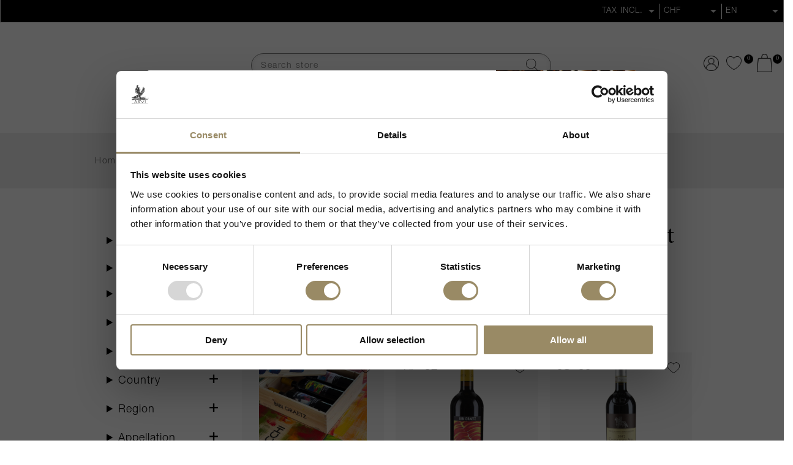

--- FILE ---
content_type: text/html; charset=utf-8
request_url: https://arvi.ch/en/highlight_tuscan_gems
body_size: 20279
content:
<!DOCTYPE html><html lang="en" dir="ltr" class="html-category-page"><head><title>Castello di Ama and other Tuscan Gems at top conditions | ARVI SA</title><meta charset="UTF-8"><meta name="description" content="Best place to buy wine online. ARVI SA – wine retailer of fine and rare wines. One of the world’s largest stockholders and distributors of high quality wines and spirits. ☎ +41 91 649 68 88"><meta name="keywords" content="wine store,wine shop,online wine store,online wine shop,wine shop online,best online wine store,wine company,wine retailers,online wine retailers,wine store online,wine online shop,the wine store,online wine merchants,wine site,wine online store,wine sellers online,the wine shop,wine merchants online,wine merchant,best online wine shop,shop wine,wine suppliers,online shop wine,best wine store online,best wine shop online,best wine store,fine wine merchant"><meta name="generator" content="nopCommerce"><meta name="viewport" content="width=device-width, initial-scale=1.0, minimum-scale=1.0, maximum-scale=2.0"><meta name="msapplication-tap-highlight" content="no"><link href="https://fonts.googleapis.com/css?family=Lato&amp;display=swap" rel="stylesheet"><link rel="alternate" href="https://arvi.ch/en/highlight_tuscan_gems" hreflang="en-CH"><link rel="alternate" href="https://arvi.ch/en/highlight_tuscan_gems" hreflang="en"><link rel="alternate" href="https://arvi.ch/it/highlight_tuscan_gems" hreflang="it-CH"><link rel="alternate" href="https://arvi.ch/it/highlight_tuscan_gems" hreflang="it"><link rel="alternate" href="https://arvi.ch/de/highlight_tuscan_gems" hreflang="de-CH"><link rel="alternate" href="https://arvi.ch/de/highlight_tuscan_gems" hreflang="de"><link rel="alternate" href="https://arvi.ch/fr/highlight_tuscan_gems" hreflang="fr-CH"><link rel="alternate" href="https://arvi.ch/fr/highlight_tuscan_gems" hreflang="fr"><script>(function(n,t,i,r,u){n[r]=n[r]||[];n[r].push({"gtm.start":(new Date).getTime(),event:"gtm.js"});var e=t.getElementsByTagName(i)[0],f=t.createElement(i),o=r!="dataLayer"?"&l="+r:"";f.async=!0;f.src="https://www.googletagmanager.com/gtm.js?id="+u+o;e.parentNode.insertBefore(f,e)})(window,document,"script","dataLayer","GTM-579ZD9P")</script><link rel="stylesheet" href="/css/jnowwmmq4vggs7x2zqteqa.styles.css?v=No02IDarK4YSzWuyEBPsmcuIARA"><link rel="canonical" href="https://arvi.ch/en/highlight_tuscan_gems"><link rel="apple-touch-icon" sizes="152x152" href="/icons/icons_0/apple-touch-icon.png"><link rel="icon" type="image/png" sizes="32x32" href="/icons/icons_0/favicon-32x32.png"><link rel="icon" type="image/png" sizes="16x16" href="/icons/icons_0/favicon-16x16.png"><link rel="manifest" href="/icons/icons_0/site.webmanifest"><link rel="mask-icon" href="/icons/icons_0/safari-pinned-tab.svg" color="#5bbad5"><link rel="shortcut icon" href="/icons/icons_0/favicon.ico"><meta name="apple-mobile-web-app-title" content="Arvi SA"><meta name="application-name" content="Arvi SA"><meta name="msapplication-TileColor" content="#2b5797"><meta name="msapplication-config" content="/icons/icons_0/browserconfig.xml"><meta name="theme-color" content="#ffffff"><body><noscript><iframe src="https://www.googletagmanager.com/ns.html?id=GTM-579ZD9P" height="0" width="0" style="display:none;visibility:hidden"></iframe></noscript><input name="__RequestVerificationToken" type="hidden" value="CfDJ8EZv09PHIVNOvA5Hj5rZduWxFg6UlTV-hLe8yEYuToTIQOgMmEbv7uUzFJkSkRaozGFwznbMzCMCmldJChuuB7TlPAU3qhhfuMahdgXn4hNKJ2GOttLC05hN4UFwOGtaS2u7m2T3o-mgLoemSGcv8Nc"><div class="loader-overlay display-none"><div class="loader"></div></div><div class="ajax-loading-block-window" style="display:none"></div><div id="dialog-notifications-success" title="Notification" style="display:none"></div><div id="dialog-notifications-error" title="Error" style="display:none"></div><div id="dialog-notifications-warning" title="Warning" style="display:none"></div><div id="bar-notification" class="bar-notification-container" data-close="Close"></div><div class="master-wrapper-page items-per-row-three"><!--[if lte IE 7]><div style="clear:both;height:59px;text-align:center;position:relative"><a href="http://www.microsoft.com/windows/internet-explorer/default.aspx" target="_blank"> <img src="/Themes/Native/Content/img/ie_warning.jpg" height="42" width="820" alt="You are using an outdated browser. For a faster, safer browsing experience, upgrade for free today."> </a></div><![endif]--><div class="overlayOffCanvas"></div><div class="header"><div class="header-options-wrapper"><div class="header-right"><div class="customer-header-links"><ul><li><a data-argt="Header_Account_Register" href="/register?returnUrl=%2F" class="ico-register">Register</a><li><a data-argt="Header_Account_LogIn" href="/login?returnUrl=%2F" class="ico-login">Log in</a></ul></div><div class="tax-display-type-selector"><select id="customerTaxType" name="customerTaxType" onchange="setLocation(this.value)" aria-label="Tax selector"><option selected value="https://arvi.ch/en/changetaxtype/0?returnUrl=%2Fen%2Fhighlight_tuscan_gems">Tax incl.<option value="https://arvi.ch/en/changetaxtype/10?returnUrl=%2Fen%2Fhighlight_tuscan_gems">Tax excl.</select></div><div class="header-link-separator" style="border-right:1px solid var(--main-white-color);height:25px;margin-top:6px;vertical-align:middle"></div><div class="currency-selector"><select id="customerCurrency" name="customerCurrency" onchange="setLocation(this.value)" aria-label="Currency selector"><option selected value="https://arvi.ch/en/changecurrency/12?returnUrl=%2Fen%2Fhighlight_tuscan_gems">CHF<option value="https://arvi.ch/en/changecurrency/6?returnUrl=%2Fen%2Fhighlight_tuscan_gems">EUR</select></div><div class="header-link-separator" style="border-right:1px solid var(--main-white-color);height:25px;margin-top:6px;vertical-align:middle"></div><div class="language-selector"><select id="customerlanguage" name="customerlanguage" onchange="setLocation(this.value)" aria-label="Languages selector"><option selected value="https://arvi.ch/en/changelanguage/1?returnUrl=%2Fen%2Fhighlight_tuscan_gems">EN<option value="https://arvi.ch/en/changelanguage/2?returnUrl=%2Fen%2Fhighlight_tuscan_gems">IT<option value="https://arvi.ch/en/changelanguage/3?returnUrl=%2Fen%2Fhighlight_tuscan_gems">DE<option value="https://arvi.ch/en/changelanguage/4?returnUrl=%2Fen%2Fhighlight_tuscan_gems">FR</select></div></div></div></div><div class="sub-header"><div class="sub-header-center"><div class="header-logo"><a href="/" class="logo"> <img alt="ARVI SA" src="https://arvi.ch/images/thumbs/0026553_logo.gif"></a></div><div class="header-search-menu"><div class="before-menu"></div><div id="search-box-container" class="search-box store-search-box"><form method="get" id="small-search-box-form" action="/en/search"><input type="text" class="search-box-text" id="small-searchterms" autocomplete="off" name="q" placeholder="Search store" aria-label="Search store"> <button id="searchbutton" type="submit" class="button-1 search-box-button">Search</button> <button id="searchbutton_sticky" class="button-1 search-box-button display-none"></button></form></div><div class="header-menu"><div class="close-menu"><span>Close</span></div><ul class="mega-menu" data-isrtlenabled="false" data-enableclickfordropdown="false"><li class="root-category has-sublist"><a data-argt="Menu_/en/wines" href="/en/wines" class="with-subcategories" title="WINES"><span> WINES</span></a><div class="plus-button"></div><div class="sublist-wrap"><ul class="sublist"><li class="back-button"><span>Back</span><li class="root-category has-sublist"><a data-argt="Menu_/en/type" href="/en/type" class="with-subcategories" title="Type"><span> Type</span></a><div class="plus-button"></div><div class="sublist-wrap"><ul class="sublist"><li class="back-button"><span>Back</span><li class="root-category"><a data-argt="Menu_/en/type/red-wines" href="/en/type/red-wines" title="Red wines"><span> Red wines</span></a><li class="root-category"><a data-argt="Menu_/en/type/white-wines" href="/en/type/white-wines" title="White wines"><span> White wines</span></a><li class="root-category"><a data-argt="Menu_/en/type/rose-wines" href="/en/type/rose-wines" title="Rosé wines"><span> Ros&#xE9; wines</span></a><li class="root-category"><a data-argt="Menu_/en/type/sparkling-wines" href="/en/type/sparkling-wines" title="Sparkling wines"><span> Sparkling wines</span></a><li class="root-category"><a data-argt="Menu_/en/type/sweet-wines" href="/en/type/sweet-wines" title="Sweet wines"><span> Sweet wines</span></a><li class="root-category"><a data-argt="Menu_/en/spirits" href="/en/spirits" title="Spirits"><span> Spirits</span></a></ul></div><li class="root-category has-sublist"><a data-argt="Menu_/en/wines/france" href="/en/wines/france" class="with-subcategories" title="France"><span> France</span></a><div class="plus-button"></div><div class="sublist-wrap"><ul class="sublist"><li class="back-button"><span>Back</span><li class="root-category"><a data-argt="Menu_/en/wines/france/bordeaux" href="/en/wines/france/bordeaux" title="Bordeaux"><span> Bordeaux</span></a><li class="root-category"><a data-argt="Menu_/en/wines/france/champagne-2" href="/en/wines/france/champagne-2" title="Champagne"><span> Champagne</span></a><li class="root-category"><a data-argt="Menu_/en/wines/france/burgundy" href="/en/wines/france/burgundy" title="Burgundy"><span> Burgundy</span></a><li class="root-category"><a data-argt="Menu_/en/wines/france/rhône" href="/en/wines/france/rhône" title="Rhône"><span> Rh&#xF4;ne</span></a><li class="root-category"><a data-argt="Menu_/en/wines/france/other-regions" href="/en/wines/france/other-regions" title="Other regions"><span> Other regions</span></a></ul></div><li class="root-category has-sublist"><a data-argt="Menu_/en/wines/europe/italy" href="/en/wines/europe/italy" class="with-subcategories" title="Italy"><span> Italy</span></a><div class="plus-button"></div><div class="sublist-wrap"><ul class="sublist"><li class="back-button"><span>Back</span><li class="root-category"><a data-argt="Menu_/en/wines/italy/piedmont" href="/en/wines/italy/piedmont" title="Piedmont"><span> Piedmont</span></a><li class="root-category"><a data-argt="Menu_/en/wines/italy/sicily" href="/en/wines/italy/sicily" title="Sicily"><span> Sicily</span></a><li class="root-category"><a data-argt="Menu_/en/wines/italy/tuscany" href="/en/wines/italy/tuscany" title="Tuscany"><span> Tuscany</span></a><li class="root-category"><a data-argt="Menu_/en/wines/italy/trentino_south_tyrol" href="/en/wines/italy/trentino_south_tyrol" title="Trentino-South Tyrol"><span> Trentino-South Tyrol</span></a><li class="root-category"><a data-argt="Menu_/en/wines/italy/veneto" href="/en/wines/italy/veneto" title="Veneto"><span> Veneto</span></a><li class="root-category"><a data-argt="Menu_/en/wines/italy/other_regions" href="/en/wines/italy/other_regions" title="Other regions"><span> Other regions</span></a></ul></div><li class="root-category has-sublist"><a data-argt="Menu_/en/wines/europe" href="/en/wines/europe" class="with-subcategories" title="Europe"><span> Europe</span></a><div class="plus-button"></div><div class="sublist-wrap"><ul class="sublist"><li class="back-button"><span>Back</span><li class="root-category"><a data-argt="Menu_/en/wines/europe/spain" href="/en/wines/europe/spain" title="Spain"><span> Spain</span></a><li class="root-category"><a data-argt="Menu_/en/wines/europe/hungary" href="/en/wines/europe/hungary" title="Hungary"><span> Hungary</span></a><li class="root-category"><a data-argt="Menu_/en/wines/europe/austria" href="/en/wines/europe/austria" title="Austria"><span> Austria</span></a><li class="root-category"><a data-argt="Menu_/en/wines/europe/portugal" href="/en/wines/europe/portugal" title="Portugal"><span> Portugal</span></a><li class="root-category"><a data-argt="Menu_/en/wines/europe/germany" href="/en/wines/europe/germany" title="Germany"><span> Germany</span></a><li class="root-category"><a data-argt="Menu_/en/wines/europe/switzerland" href="/en/wines/europe/switzerland" title="Switzerland"><span> Switzerland</span></a></ul></div><li class="root-category has-sublist"><a data-argt="Menu_/en/wines/new-world" href="/en/wines/new-world" class="with-subcategories" title="New World"><span> New World</span></a><div class="plus-button"></div><div class="sublist-wrap"><ul class="sublist"><li class="back-button"><span>Back</span><li class="root-category"><a data-argt="Menu_/en/wines/new-world/australia" href="/en/wines/new-world/australia" title="Australia"><span> Australia</span></a><li class="root-category"><a data-argt="Menu_/en/wines/new-world/argentina" href="/en/wines/new-world/argentina" title="Argentina"><span> Argentina</span></a><li class="root-category"><a data-argt="Menu_/en/wines/new-world/chile" href="/en/wines/new-world/chile" title="Chile"><span> Chile</span></a><li class="root-category"><a data-argt="Menu_/en/wines/new-world/south-africa" href="/en/wines/new-world/south-africa" title="South Africa"><span> South Africa</span></a><li class="root-category"><a data-argt="Menu_/en/wines/new-world/new-zealand" href="/en/wines/new-world/new-zealand" title="New Zealand"><span> New Zealand</span></a><li class="root-category"><a data-argt="Menu_/en/wines/new-world/lebanon" href="/en/wines/new-world/lebanon" title="Lebanon"><span> Lebanon</span></a><li class="root-category"><a data-argt="Menu_/en/wines/new-world/usa" href="/en/wines/new-world/usa" title="United States"><span> United States</span></a><li class="root-category"><a data-argt="Menu_/en/wines/new-world/china" href="/en/wines/new-world/china" title="China"><span> China</span></a><li class="root-category"><a data-argt="Menu_/en/Wines/New_World/Georgia" href="/en/Wines/New_World/Georgia" title="Georgia"><span> Georgia</span></a></ul></div><li class="producers has-sublist"><a data-argt="Menu_#" href="#" class="with-subcategories" title="Producers"><span> Producers</span></a><div class="plus-button"></div><div class="sublist-wrap"><ul class="sublist"><li class="back-button"><span>Back</span><li><a data-argt="Menu_/en/barons_de_rothschild" href="/en/barons_de_rothschild" title="Barons de Rothschild"><span> Barons de Rothschild</span></a><li><a data-argt="Menu_/en/bellavista" href="/en/bellavista" title="Bellavista"><span> Bellavista</span></a><li><a data-argt="Menu_/en/maison_benjamin_leroux" href="/en/maison_benjamin_leroux" title="Maison Benjamin Leroux"><span> Maison Benjamin Leroux</span></a><li><a data-argt="Menu_/en/bibi_graetz" href="/en/bibi_graetz" title="Bibi Graetz"><span> Bibi Graetz</span></a><li><a data-argt="Menu_/en/billecart_salmon" href="/en/billecart_salmon" title="Billecart Salmon"><span> Billecart Salmon</span></a><li><a data-argt="Menu_/en/bodegas_caro" href="/en/bodegas_caro" title="Bodegas Caro"><span> Bodegas Caro</span></a><li><a data-argt="Menu_/en/ca'_del_bosco" href="/en/ca'_del_bosco" title="Ca' del Bosco"><span> Ca&#x27; del Bosco</span></a><li><a data-argt="Menu_/en/chadwick_eduardo" href="/en/chadwick_eduardo" title="Chadwick Eduardo"><span> Chadwick Eduardo</span></a><li><a data-argt="Menu_/en/château_d'esclans" href="/en/château_d'esclans" title="Château d'Esclans"><span> Ch&#xE2;teau d&#x27;Esclans</span></a><li><a data-argt="Menu_/en/de_venoge" href="/en/de_venoge" title="De Venoge"><span> De Venoge</span></a><li><a data-argt="Menu_/en/domaine_de_trévallon" href="/en/domaine_de_trévallon" title="Domaine De Trévallon"><span> Domaine De Tr&#xE9;vallon</span></a><li><a data-argt="Menu_/en/domaine_du_pegau" href="/en/domaine_du_pegau" title="Domaine du Pegau"><span> Domaine du Pegau</span></a><li><a data-argt="Menu_/en/domini_castellare_di_castellina" href="/en/domini_castellare_di_castellina" title="Domini Castellare di Castellina"><span> Domini Castellare di Castellina</span></a><li><a data-argt="Menu_/en/fattoria_petrolo" href="/en/fattoria_petrolo" title="Fattoria Petrolo"><span> Fattoria Petrolo</span></a><li><a data-argt="Menu_/en/giacomo_conterno" href="/en/giacomo_conterno" title="Giacomo Conterno"><span> Giacomo Conterno</span></a><li><a data-argt="Menu_/en/giavi" href="/en/giavi" title="Giavi"><span> Giavi</span></a><li><a data-argt="Menu_/en/giodo" href="/en/giodo" title="Giodo"><span> Giodo</span></a><li><a data-argt="Menu_/en/tenuta_il_poggione" href="/en/tenuta_il_poggione" title="Tenuta il Poggione"><span> Tenuta il Poggione</span></a><li><a data-argt="Menu_/en/krug" href="/en/krug" title="Krug"><span> Krug</span></a><li><a data-argt="Menu_/en/la_rioja_alta" href="/en/la_rioja_alta" title="La Rioja Alta"><span> La Rioja Alta</span></a><li><a data-argt="Menu_/en/maison_louis_latour" href="/en/maison_louis_latour" title="Maison Louis Latour"><span> Maison Louis Latour</span></a><li><a data-argt="Menu_/en/maison_ruinart" href="/en/maison_ruinart" title="Maison Ruinart"><span> Maison Ruinart</span></a><li><a data-argt="Menu_/en/maison_salon" href="/en/maison_salon" title="Maison Salon"><span> Maison Salon</span></a><li><a data-argt="Menu_/en/olivier_leflaive" href="/en/olivier_leflaive" title="Olivier Leflaive"><span> Olivier Leflaive</span></a><li><a data-argt="Menu_/en/penfolds" href="/en/penfolds" title="Penfolds"><span> Penfolds</span></a><li><a data-argt="Menu_/en/philippe_colin" href="/en/philippe_colin" title="Philippe Colin"><span> Philippe Colin</span></a><li><a data-argt="Menu_/en/società_agricola_piero_busso" href="/en/società_agricola_piero_busso" title="Società Agricola Piero Busso"><span> Societ&#xE0; Agricola Piero Busso</span></a><li><a data-argt="Menu_/en/tenuta_dell'ornellaia" href="/en/tenuta_dell'ornellaia" title="Tenuta dell'Ornellaia"><span> Tenuta dell&#x27;Ornellaia</span></a><li><a data-argt="Menu_/en/tenuta_di_biserno" href="/en/tenuta_di_biserno" title="Tenuta di Biserno"><span> Tenuta di Biserno</span></a><li><a data-argt="Menu_/en/tenuta_san_guido" href="/en/tenuta_san_guido" title="Tenuta San Guido"><span> Tenuta San Guido</span></a><li><a data-argt="Menu_/en/tenuta_sette_ponti" href="/en/tenuta_sette_ponti" title="Tenuta Sette Ponti"><span> Tenuta Sette Ponti</span></a><li><a data-argt="Menu_/en/torbreck_vintners" href="/en/torbreck_vintners" title="Torbreck Vintners"><span> Torbreck Vintners</span></a><li><a data-argt="Menu_/en/maison_vincent_girardin" href="/en/maison_vincent_girardin" title="Maison Vincent Girardin"><span> Maison Vincent Girardin</span></a><li><a data-argt="Menu_/en/domaine_william_fèvre" href="/en/domaine_william_fèvre" title="Domaine William Fèvre"><span> Domaine William F&#xE8;vre</span></a><li><a data-argt="Menu_/en/zýmē" href="/en/zýmē" title="Zýmē"><span> Z&#xFD;m&#x113;</span></a></ul></div><li class="root-category"><a data-argt="Menu_/en/popular-wines/best-sellers" href="/en/popular-wines/best-sellers" title="Best sellers"><span> Best sellers</span></a><li class="root-category"><a data-argt="Menu_/en/iconic-wines" href="/en/iconic-wines" title="Icons – Timeless Excellence"><span> Icons &#x2013; Timeless Excellence</span></a><li class="root-category"><a data-argt="Menu_/en/journey-giftbox" href="/en/journey-giftbox" title="Wine Journey"><span> Wine Journey</span></a><li class="root-category"><a data-argt="Menu_/en/gift-ideas" href="/en/gift-ideas" title="Gift Ideas"><span> Gift Ideas</span></a><li class="root-category"><a data-argt="Menu_/en/water" href="/en/water" title="Water Saint-Géron"><span> Water Saint-G&#xE9;ron</span></a><li class="root-category has-sublist"><a data-argt="Menu_/en/accessories" href="/en/accessories" class="with-subcategories" title="Accessories"><span> Accessories</span></a><div class="plus-button"></div><div class="sublist-wrap"><ul class="sublist"><li class="back-button"><span>Back</span><li class="root-category"><a data-argt="Menu_/en/accessories/decanting-cardles" href="/en/accessories/decanting-cardles" title="Decanting Cradles"><span> Decanting Cradles</span></a><li class="root-category"><a data-argt="Menu_/en/accessories/glasses" href="/en/accessories/glasses" title="Glasses"><span> Glasses</span></a><li class="root-category"><a data-argt="Menu_/en/accessories/corkscrews" href="/en/accessories/corkscrews" title="Corkscrews"><span> Corkscrews</span></a><li class="root-category"><a data-argt="Menu_/en/accessories/coolers" href="/en/accessories/coolers" title="Coolers"><span> Coolers</span></a><li class="root-category"><a data-argt="Menu_/en/accessories/wine-cases" href="/en/accessories/wine-cases" title="Wine cases"><span> Wine cases</span></a><li class="root-category"><a data-argt="Menu_/en/accessories/coravin" href="/en/accessories/coravin" title="Coravin"><span> Coravin</span></a><li class="root-category"><a data-argt="Menu_/en/accessories/carafes" href="/en/accessories/carafes" title="Carafes"><span> Carafes</span></a><li class="root-category"><a data-argt="Menu_/en/accessories/decanter" href="/en/accessories/decanter" title="Decanter"><span> Decanter</span></a></ul></div></ul></div></ul><div class="menu-title"><span>Menu</span></div><ul class="mega-menu-responsive"><li class="root-category has-sublist"><a data-argt="Menu_/en/wines" href="/en/wines" class="with-subcategories" title="WINES"><span> WINES</span></a><div class="plus-button"></div><div class="sublist-wrap"><ul class="sublist"><li class="back-button"><span>Back</span><li class="root-category has-sublist"><a data-argt="Menu_/en/type" href="/en/type" class="with-subcategories" title="Type"><span> Type</span></a><div class="plus-button"></div><div class="sublist-wrap"><ul class="sublist"><li class="back-button"><span>Back</span><li class="root-category"><a data-argt="Menu_/en/type/red-wines" href="/en/type/red-wines" title="Red wines"><span> Red wines</span></a><li class="root-category"><a data-argt="Menu_/en/type/white-wines" href="/en/type/white-wines" title="White wines"><span> White wines</span></a><li class="root-category"><a data-argt="Menu_/en/type/rose-wines" href="/en/type/rose-wines" title="Rosé wines"><span> Ros&#xE9; wines</span></a><li class="root-category"><a data-argt="Menu_/en/type/sparkling-wines" href="/en/type/sparkling-wines" title="Sparkling wines"><span> Sparkling wines</span></a><li class="root-category"><a data-argt="Menu_/en/type/sweet-wines" href="/en/type/sweet-wines" title="Sweet wines"><span> Sweet wines</span></a><li class="root-category"><a data-argt="Menu_/en/spirits" href="/en/spirits" title="Spirits"><span> Spirits</span></a></ul></div><li class="root-category has-sublist"><a data-argt="Menu_/en/wines/france" href="/en/wines/france" class="with-subcategories" title="France"><span> France</span></a><div class="plus-button"></div><div class="sublist-wrap"><ul class="sublist"><li class="back-button"><span>Back</span><li class="root-category"><a data-argt="Menu_/en/wines/france/bordeaux" href="/en/wines/france/bordeaux" title="Bordeaux"><span> Bordeaux</span></a><li class="root-category"><a data-argt="Menu_/en/wines/france/champagne-2" href="/en/wines/france/champagne-2" title="Champagne"><span> Champagne</span></a><li class="root-category"><a data-argt="Menu_/en/wines/france/burgundy" href="/en/wines/france/burgundy" title="Burgundy"><span> Burgundy</span></a><li class="root-category"><a data-argt="Menu_/en/wines/france/rhône" href="/en/wines/france/rhône" title="Rhône"><span> Rh&#xF4;ne</span></a><li class="root-category"><a data-argt="Menu_/en/wines/france/other-regions" href="/en/wines/france/other-regions" title="Other regions"><span> Other regions</span></a></ul></div><li class="root-category has-sublist"><a data-argt="Menu_/en/wines/europe/italy" href="/en/wines/europe/italy" class="with-subcategories" title="Italy"><span> Italy</span></a><div class="plus-button"></div><div class="sublist-wrap"><ul class="sublist"><li class="back-button"><span>Back</span><li class="root-category"><a data-argt="Menu_/en/wines/italy/piedmont" href="/en/wines/italy/piedmont" title="Piedmont"><span> Piedmont</span></a><li class="root-category"><a data-argt="Menu_/en/wines/italy/sicily" href="/en/wines/italy/sicily" title="Sicily"><span> Sicily</span></a><li class="root-category"><a data-argt="Menu_/en/wines/italy/tuscany" href="/en/wines/italy/tuscany" title="Tuscany"><span> Tuscany</span></a><li class="root-category"><a data-argt="Menu_/en/wines/italy/trentino_south_tyrol" href="/en/wines/italy/trentino_south_tyrol" title="Trentino-South Tyrol"><span> Trentino-South Tyrol</span></a><li class="root-category"><a data-argt="Menu_/en/wines/italy/veneto" href="/en/wines/italy/veneto" title="Veneto"><span> Veneto</span></a><li class="root-category"><a data-argt="Menu_/en/wines/italy/other_regions" href="/en/wines/italy/other_regions" title="Other regions"><span> Other regions</span></a></ul></div><li class="root-category has-sublist"><a data-argt="Menu_/en/wines/europe" href="/en/wines/europe" class="with-subcategories" title="Europe"><span> Europe</span></a><div class="plus-button"></div><div class="sublist-wrap"><ul class="sublist"><li class="back-button"><span>Back</span><li class="root-category"><a data-argt="Menu_/en/wines/europe/spain" href="/en/wines/europe/spain" title="Spain"><span> Spain</span></a><li class="root-category"><a data-argt="Menu_/en/wines/europe/hungary" href="/en/wines/europe/hungary" title="Hungary"><span> Hungary</span></a><li class="root-category"><a data-argt="Menu_/en/wines/europe/austria" href="/en/wines/europe/austria" title="Austria"><span> Austria</span></a><li class="root-category"><a data-argt="Menu_/en/wines/europe/portugal" href="/en/wines/europe/portugal" title="Portugal"><span> Portugal</span></a><li class="root-category"><a data-argt="Menu_/en/wines/europe/germany" href="/en/wines/europe/germany" title="Germany"><span> Germany</span></a><li class="root-category"><a data-argt="Menu_/en/wines/europe/switzerland" href="/en/wines/europe/switzerland" title="Switzerland"><span> Switzerland</span></a></ul></div><li class="root-category has-sublist"><a data-argt="Menu_/en/wines/new-world" href="/en/wines/new-world" class="with-subcategories" title="New World"><span> New World</span></a><div class="plus-button"></div><div class="sublist-wrap"><ul class="sublist"><li class="back-button"><span>Back</span><li class="root-category"><a data-argt="Menu_/en/wines/new-world/australia" href="/en/wines/new-world/australia" title="Australia"><span> Australia</span></a><li class="root-category"><a data-argt="Menu_/en/wines/new-world/argentina" href="/en/wines/new-world/argentina" title="Argentina"><span> Argentina</span></a><li class="root-category"><a data-argt="Menu_/en/wines/new-world/chile" href="/en/wines/new-world/chile" title="Chile"><span> Chile</span></a><li class="root-category"><a data-argt="Menu_/en/wines/new-world/south-africa" href="/en/wines/new-world/south-africa" title="South Africa"><span> South Africa</span></a><li class="root-category"><a data-argt="Menu_/en/wines/new-world/new-zealand" href="/en/wines/new-world/new-zealand" title="New Zealand"><span> New Zealand</span></a><li class="root-category"><a data-argt="Menu_/en/wines/new-world/lebanon" href="/en/wines/new-world/lebanon" title="Lebanon"><span> Lebanon</span></a><li class="root-category"><a data-argt="Menu_/en/wines/new-world/usa" href="/en/wines/new-world/usa" title="United States"><span> United States</span></a><li class="root-category"><a data-argt="Menu_/en/wines/new-world/china" href="/en/wines/new-world/china" title="China"><span> China</span></a><li class="root-category"><a data-argt="Menu_/en/Wines/New_World/Georgia" href="/en/Wines/New_World/Georgia" title="Georgia"><span> Georgia</span></a></ul></div><li class="producers has-sublist"><a data-argt="Menu_#" href="#" class="with-subcategories" title="Producers"><span> Producers</span></a><div class="plus-button"></div><div class="sublist-wrap"><ul class="sublist"><li class="back-button"><span>Back</span><li><a data-argt="Menu_/en/barons_de_rothschild" href="/en/barons_de_rothschild" title="Barons de Rothschild"><span> Barons de Rothschild</span></a><li><a data-argt="Menu_/en/bellavista" href="/en/bellavista" title="Bellavista"><span> Bellavista</span></a><li><a data-argt="Menu_/en/maison_benjamin_leroux" href="/en/maison_benjamin_leroux" title="Maison Benjamin Leroux"><span> Maison Benjamin Leroux</span></a><li><a data-argt="Menu_/en/bibi_graetz" href="/en/bibi_graetz" title="Bibi Graetz"><span> Bibi Graetz</span></a><li><a data-argt="Menu_/en/billecart_salmon" href="/en/billecart_salmon" title="Billecart Salmon"><span> Billecart Salmon</span></a><li><a data-argt="Menu_/en/bodegas_caro" href="/en/bodegas_caro" title="Bodegas Caro"><span> Bodegas Caro</span></a><li><a data-argt="Menu_/en/ca'_del_bosco" href="/en/ca'_del_bosco" title="Ca' del Bosco"><span> Ca&#x27; del Bosco</span></a><li><a data-argt="Menu_/en/chadwick_eduardo" href="/en/chadwick_eduardo" title="Chadwick Eduardo"><span> Chadwick Eduardo</span></a><li><a data-argt="Menu_/en/château_d'esclans" href="/en/château_d'esclans" title="Château d'Esclans"><span> Ch&#xE2;teau d&#x27;Esclans</span></a><li><a data-argt="Menu_/en/de_venoge" href="/en/de_venoge" title="De Venoge"><span> De Venoge</span></a><li><a data-argt="Menu_/en/domaine_de_trévallon" href="/en/domaine_de_trévallon" title="Domaine De Trévallon"><span> Domaine De Tr&#xE9;vallon</span></a><li><a data-argt="Menu_/en/domaine_du_pegau" href="/en/domaine_du_pegau" title="Domaine du Pegau"><span> Domaine du Pegau</span></a><li><a data-argt="Menu_/en/domini_castellare_di_castellina" href="/en/domini_castellare_di_castellina" title="Domini Castellare di Castellina"><span> Domini Castellare di Castellina</span></a><li><a data-argt="Menu_/en/fattoria_petrolo" href="/en/fattoria_petrolo" title="Fattoria Petrolo"><span> Fattoria Petrolo</span></a><li><a data-argt="Menu_/en/giacomo_conterno" href="/en/giacomo_conterno" title="Giacomo Conterno"><span> Giacomo Conterno</span></a><li><a data-argt="Menu_/en/giavi" href="/en/giavi" title="Giavi"><span> Giavi</span></a><li><a data-argt="Menu_/en/giodo" href="/en/giodo" title="Giodo"><span> Giodo</span></a><li><a data-argt="Menu_/en/tenuta_il_poggione" href="/en/tenuta_il_poggione" title="Tenuta il Poggione"><span> Tenuta il Poggione</span></a><li><a data-argt="Menu_/en/krug" href="/en/krug" title="Krug"><span> Krug</span></a><li><a data-argt="Menu_/en/la_rioja_alta" href="/en/la_rioja_alta" title="La Rioja Alta"><span> La Rioja Alta</span></a><li><a data-argt="Menu_/en/maison_louis_latour" href="/en/maison_louis_latour" title="Maison Louis Latour"><span> Maison Louis Latour</span></a><li><a data-argt="Menu_/en/maison_ruinart" href="/en/maison_ruinart" title="Maison Ruinart"><span> Maison Ruinart</span></a><li><a data-argt="Menu_/en/maison_salon" href="/en/maison_salon" title="Maison Salon"><span> Maison Salon</span></a><li><a data-argt="Menu_/en/olivier_leflaive" href="/en/olivier_leflaive" title="Olivier Leflaive"><span> Olivier Leflaive</span></a><li><a data-argt="Menu_/en/penfolds" href="/en/penfolds" title="Penfolds"><span> Penfolds</span></a><li><a data-argt="Menu_/en/philippe_colin" href="/en/philippe_colin" title="Philippe Colin"><span> Philippe Colin</span></a><li><a data-argt="Menu_/en/società_agricola_piero_busso" href="/en/società_agricola_piero_busso" title="Società Agricola Piero Busso"><span> Societ&#xE0; Agricola Piero Busso</span></a><li><a data-argt="Menu_/en/tenuta_dell'ornellaia" href="/en/tenuta_dell'ornellaia" title="Tenuta dell'Ornellaia"><span> Tenuta dell&#x27;Ornellaia</span></a><li><a data-argt="Menu_/en/tenuta_di_biserno" href="/en/tenuta_di_biserno" title="Tenuta di Biserno"><span> Tenuta di Biserno</span></a><li><a data-argt="Menu_/en/tenuta_san_guido" href="/en/tenuta_san_guido" title="Tenuta San Guido"><span> Tenuta San Guido</span></a><li><a data-argt="Menu_/en/tenuta_sette_ponti" href="/en/tenuta_sette_ponti" title="Tenuta Sette Ponti"><span> Tenuta Sette Ponti</span></a><li><a data-argt="Menu_/en/torbreck_vintners" href="/en/torbreck_vintners" title="Torbreck Vintners"><span> Torbreck Vintners</span></a><li><a data-argt="Menu_/en/maison_vincent_girardin" href="/en/maison_vincent_girardin" title="Maison Vincent Girardin"><span> Maison Vincent Girardin</span></a><li><a data-argt="Menu_/en/domaine_william_fèvre" href="/en/domaine_william_fèvre" title="Domaine William Fèvre"><span> Domaine William F&#xE8;vre</span></a><li><a data-argt="Menu_/en/zýmē" href="/en/zýmē" title="Zýmē"><span> Z&#xFD;m&#x113;</span></a></ul></div><li class="root-category"><a data-argt="Menu_/en/popular-wines/best-sellers" href="/en/popular-wines/best-sellers" title="Best sellers"><span> Best sellers</span></a><li class="root-category"><a data-argt="Menu_/en/iconic-wines" href="/en/iconic-wines" title="Icons – Timeless Excellence"><span> Icons &#x2013; Timeless Excellence</span></a><li class="root-category"><a data-argt="Menu_/en/journey-giftbox" href="/en/journey-giftbox" title="Wine Journey"><span> Wine Journey</span></a><li class="root-category"><a data-argt="Menu_/en/gift-ideas" href="/en/gift-ideas" title="Gift Ideas"><span> Gift Ideas</span></a><li class="root-category"><a data-argt="Menu_/en/water" href="/en/water" title="Water Saint-Géron"><span> Water Saint-G&#xE9;ron</span></a><li class="root-category has-sublist"><a data-argt="Menu_/en/accessories" href="/en/accessories" class="with-subcategories" title="Accessories"><span> Accessories</span></a><div class="plus-button"></div><div class="sublist-wrap"><ul class="sublist"><li class="back-button"><span>Back</span><li class="root-category"><a data-argt="Menu_/en/accessories/decanting-cardles" href="/en/accessories/decanting-cardles" title="Decanting Cradles"><span> Decanting Cradles</span></a><li class="root-category"><a data-argt="Menu_/en/accessories/glasses" href="/en/accessories/glasses" title="Glasses"><span> Glasses</span></a><li class="root-category"><a data-argt="Menu_/en/accessories/corkscrews" href="/en/accessories/corkscrews" title="Corkscrews"><span> Corkscrews</span></a><li class="root-category"><a data-argt="Menu_/en/accessories/coolers" href="/en/accessories/coolers" title="Coolers"><span> Coolers</span></a><li class="root-category"><a data-argt="Menu_/en/accessories/wine-cases" href="/en/accessories/wine-cases" title="Wine cases"><span> Wine cases</span></a><li class="root-category"><a data-argt="Menu_/en/accessories/coravin" href="/en/accessories/coravin" title="Coravin"><span> Coravin</span></a><li class="root-category"><a data-argt="Menu_/en/accessories/carafes" href="/en/accessories/carafes" title="Carafes"><span> Carafes</span></a><li class="root-category"><a data-argt="Menu_/en/accessories/decanter" href="/en/accessories/decanter" title="Decanter"><span> Decanter</span></a></ul></div></ul></div></ul><ul class="mega-menu" data-isrtlenabled="false" data-enableclickfordropdown="false"><li class="has-sublist"><a data-argt="Menu_/en/en-primeur-wines-2024" href="/en/en-primeur-wines-2024" class="with-subcategories" title="En Primeur"><span> En Primeur</span></a><div class="plus-button"></div><div class="sublist-wrap"><ul class="sublist"><li class="back-button"><span>Back</span><li><a data-argt="Menu_/en/what-is-en-primeur" href="/en/what-is-en-primeur" title="What is En Primeur?"><span> What is En Primeur?</span></a><li class="root-category"><a data-argt="Menu_/en/en-primeur-wines-2024" href="/en/en-primeur-wines-2024" title="En Primeur Wines 2024"><span> En Primeur Wines 2024</span></a><li><a data-argt="Menu_/en/vintage-report-ep-2024" href="/en/vintage-report-ep-2024" title="Vintage report 2024"><span> Vintage report 2024</span></a></ul></div></ul><div class="menu-title"><span>Menu</span></div><ul class="mega-menu-responsive"><li class="has-sublist"><a data-argt="Menu_/en/en-primeur-wines-2024" href="/en/en-primeur-wines-2024" class="with-subcategories" title="En Primeur"><span> En Primeur</span></a><div class="plus-button"></div><div class="sublist-wrap"><ul class="sublist"><li class="back-button"><span>Back</span><li><a data-argt="Menu_/en/what-is-en-primeur" href="/en/what-is-en-primeur" title="What is En Primeur?"><span> What is En Primeur?</span></a><li class="root-category"><a data-argt="Menu_/en/en-primeur-wines-2024" href="/en/en-primeur-wines-2024" title="En Primeur Wines 2024"><span> En Primeur Wines 2024</span></a><li><a data-argt="Menu_/en/vintage-report-ep-2024" href="/en/vintage-report-ep-2024" title="Vintage report 2024"><span> Vintage report 2024</span></a></ul></div></ul><ul class="mega-menu" data-isrtlenabled="false" data-enableclickfordropdown="false"><li><a data-argt="Menu_/en/shops" href="/en/shops" title="Shops"><span> Shops</span></a></ul><div class="menu-title"><span>Menu</span></div><ul class="mega-menu-responsive"><li><a data-argt="Menu_/en/shops" href="/en/shops" title="Shops"><span> Shops</span></a></ul><ul class="mega-menu" data-isrtlenabled="false" data-enableclickfordropdown="false"><li class="has-sublist"><a data-argt="Menu_#" href="#" class="with-subcategories" title="Our services"><span> Our services</span></a><div class="plus-button"></div><div class="sublist-wrap"><ul class="sublist"><li class="back-button"><span>Back</span><li><a data-argt="Menu_/en/wine-vault" href="/en/wine-vault" title="Wine vault"><span> Wine vault</span></a><li><a data-argt="Menu_/en/horeca" href="/en/horeca" title="Horeca"><span> Horeca</span></a></ul></div></ul><div class="menu-title"><span>Menu</span></div><ul class="mega-menu-responsive"><li class="has-sublist"><a data-argt="Menu_#" href="#" class="with-subcategories" title="Our services"><span> Our services</span></a><div class="plus-button"></div><div class="sublist-wrap"><ul class="sublist"><li class="back-button"><span>Back</span><li><a data-argt="Menu_/en/wine-vault" href="/en/wine-vault" title="Wine vault"><span> Wine vault</span></a><li><a data-argt="Menu_/en/horeca" href="/en/horeca" title="Horeca"><span> Horeca</span></a></ul></div></ul><ul class="mega-menu" data-isrtlenabled="false" data-enableclickfordropdown="false"><li><a data-argt="Menu_https://arvi.ch/en/events" href="https://arvi.ch/en/events" title="Events"><span> Events</span></a></ul><div class="menu-title"><span>Menu</span></div><ul class="mega-menu-responsive"><li><a data-argt="Menu_https://arvi.ch/en/events" href="https://arvi.ch/en/events" title="Events"><span> Events</span></a></ul><ul class="mega-menu" data-isrtlenabled="false" data-enableclickfordropdown="false"><li class="has-sublist"><a data-argt="Menu_#" href="#" class="with-subcategories" title="About"><span> About</span></a><div class="plus-button"></div><div class="sublist-wrap"><ul class="sublist"><li class="back-button"><span>Back</span><li><a data-argt="Menu_/en/about-us" href="/en/about-us" title="About Us"><span> About Us</span></a><li><a data-argt="Menu_/en/arvi-green" href="/en/arvi-green" title="Arvi Bio-Green"><span> Arvi Bio-Green</span></a><li><a data-argt="Menu_/en/press-review" href="/en/press-review" title="Press review"><span> Press review</span></a><li><a data-argt="Menu_/en/career" href="/en/career" title="Work with us"><span> Work with us</span></a><li><a data-argt="Menu_/en/terms-conditions" href="/en/terms-conditions" title="Terms &amp; Conditions"><span> Terms &amp; Conditions</span></a><li><a data-argt="Menu_/en/faq" href="/en/faq" title="FAQ"><span> FAQ</span></a></ul></div></ul><div class="menu-title"><span>Menu</span></div><ul class="mega-menu-responsive"><li class="has-sublist"><a data-argt="Menu_#" href="#" class="with-subcategories" title="About"><span> About</span></a><div class="plus-button"></div><div class="sublist-wrap"><ul class="sublist"><li class="back-button"><span>Back</span><li><a data-argt="Menu_/en/about-us" href="/en/about-us" title="About Us"><span> About Us</span></a><li><a data-argt="Menu_/en/arvi-green" href="/en/arvi-green" title="Arvi Bio-Green"><span> Arvi Bio-Green</span></a><li><a data-argt="Menu_/en/press-review" href="/en/press-review" title="Press review"><span> Press review</span></a><li><a data-argt="Menu_/en/career" href="/en/career" title="Work with us"><span> Work with us</span></a><li><a data-argt="Menu_/en/terms-conditions" href="/en/terms-conditions" title="Terms &amp; Conditions"><span> Terms &amp; Conditions</span></a><li><a data-argt="Menu_/en/faq" href="/en/faq" title="FAQ"><span> FAQ</span></a></ul></div></ul><ul class="mega-menu" data-isrtlenabled="false" data-enableclickfordropdown="false"><li><a data-argt="Menu_/en/contact-us" href="/en/contact-us" title="Contact us"><span> Contact us</span></a></ul><div class="menu-title"><span>Menu</span></div><ul class="mega-menu-responsive"><li><a data-argt="Menu_/en/contact-us" href="/en/contact-us" title="Contact us"><span> Contact us</span></a></ul><div id="header-links-opener"><div class="header-right"><div class="customer-header-links"><ul><li><a data-argt="Header_Account_Register" href="/register?returnUrl=%2F" class="ico-register">Register</a><li><a data-argt="Header_Account_LogIn" href="/login?returnUrl=%2F" class="ico-login">Log in</a></ul></div><div class="tax-display-type-selector"><select id="customerTaxType" name="customerTaxType" onchange="setLocation(this.value)" aria-label="Tax selector"><option selected value="https://arvi.ch/en/changetaxtype/0?returnUrl=%2Fen%2Fhighlight_tuscan_gems">Tax incl.<option value="https://arvi.ch/en/changetaxtype/10?returnUrl=%2Fen%2Fhighlight_tuscan_gems">Tax excl.</select></div><div class="header-link-separator" style="border-right:1px solid var(--main-white-color);height:25px;margin-top:6px;vertical-align:middle"></div><div class="currency-selector"><select id="customerCurrency" name="customerCurrency" onchange="setLocation(this.value)" aria-label="Currency selector"><option selected value="https://arvi.ch/en/changecurrency/12?returnUrl=%2Fen%2Fhighlight_tuscan_gems">CHF<option value="https://arvi.ch/en/changecurrency/6?returnUrl=%2Fen%2Fhighlight_tuscan_gems">EUR</select></div><div class="header-link-separator" style="border-right:1px solid var(--main-white-color);height:25px;margin-top:6px;vertical-align:middle"></div><div class="language-selector"><select id="customerlanguage" name="customerlanguage" onchange="setLocation(this.value)" aria-label="Languages selector"><option selected value="https://arvi.ch/en/changelanguage/1?returnUrl=%2Fen%2Fhighlight_tuscan_gems">EN<option value="https://arvi.ch/en/changelanguage/2?returnUrl=%2Fen%2Fhighlight_tuscan_gems">IT<option value="https://arvi.ch/en/changelanguage/3?returnUrl=%2Fen%2Fhighlight_tuscan_gems">DE<option value="https://arvi.ch/en/changelanguage/4?returnUrl=%2Fen%2Fhighlight_tuscan_gems">FR</select></div></div></div></div></div><div class="header-login-cart"><div class="header-login" style="margin-right:5px"><a data-argt="Header_Account_LogIn" href="/en/customer/info" class="ico-login-arvi"></a></div><style>.wishlist-links-wrapper{width:32px;height:32px;border-right:0;margin-right:18px}.wishlist-links-wrapper .ico-wishlist{background:url(/Plugins/Arvi.Customization/Content/images/wishlist.png) no-repeat;background-size:25px;background-position-y:center;background-position-x:center;width:32px;height:32px}</style><div class="wishlist-links-wrapper"><a href="/wishlist" class="ico-wishlist"> <span class="wishlist-qty">0</span> </a></div><div id="topcartlink"><a href="/cart" class="ico-cart-arvi"> <span class="cart-qty">0</span> </a><div id="flyout-cart" class="flyout-cart"><div class="flyout-cart-background"></div><div class="mini-shopping-cart"><div class="count"><a class="cancel" onclick="closeflyout()" style="margin-left:5px">X</a><div class="recap">You have no items in your shopping cart.</div></div></div></div></div></div></div></div><div class="responsive-nav-wrapper-parent"><div class="responsive-nav-wrapper"><div class="menu-title"><span>Menu</span></div><div class="menu-mobile-logo"><a href="/" class="logo"> <img alt="ARVI SA" src="https://arvi.ch/images/thumbs/0026553_logo.gif"></a></div><div class="search-wrap"><span>Search</span></div><div class="header-login"><a data-argt="Header_Account_LogIn" href="/en/customer/info" class="ico-login-arvi"></a></div><div class="wishlist-button"><div class="count-circle"></div><a href="/en/wishlist" class="ico-wishlist">Wishlist</a></div><div class="shopping-cart-link"><div class="count-circle"></div><a href="/en/cart">Shopping cart</a></div><div class="filters-button"><span>Filters</span></div></div></div><div class="master-wrapper-content"><div class="ajax-loading-block-window" style="display:none"><div class="loading-image"></div></div><div class="breadcrumb"><ul itemscope itemtype="http://schema.org/BreadcrumbList"><li><a href="/" title="Home">Home</a> <span class="delimiter">/</span><li itemprop="itemListElement" itemscope itemtype="http://schema.org/ListItem"><strong class="current-item" itemprop="name">Castello di Ama and other Tuscan Gems at top conditions</strong> <span itemprop="item" itemscope itemtype="http://schema.org/Thing" id="/en/highlight_tuscan_gems"> </span><meta itemprop="position" content="1"></ul></div><div class="master-column-wrapper"><div class="ajaxCartInfo" data-getajaxcartbuttonurl="/en/NopAjaxCart/GetAjaxCartButtonsAjax" data-productpageaddtocartbuttonselector=".add-to-cart-button" data-productboxaddtocartbuttonselector=".product-box-add-to-cart-button" data-productboxproductitemelementselector=".product-item" data-usenopnotification="False" data-nopnotificationcartresource="The product has been added to your &lt;a href=&#34;/en/cart&#34;>shopping cart&lt;/a>" data-nopnotificationwishlistresource="The product has been added to your &lt;a href=&#34;/en/wishlist&#34;>wishlist&lt;/a>" data-enableonproductpage="True" data-enableoncatalogpages="True" data-minishoppingcartquatityformattingresource="{0}" data-miniwishlistquatityformattingresource="{0}" data-addtowishlistbuttonselector=".add-to-wishlist-button"></div><input id="addProductVariantToCartUrl" name="addProductVariantToCartUrl" type="hidden" value="/en/AddProductFromProductDetailsPageToCartAjax"> <input id="addProductToCartUrl" name="addProductToCartUrl" type="hidden" value="/en/AddProductToCartAjax"> <input id="miniShoppingCartUrl" name="miniShoppingCartUrl" type="hidden" value="/en/MiniShoppingCart"> <input id="flyoutShoppingCartUrl" name="flyoutShoppingCartUrl" type="hidden" value="/en/NopAjaxCartFlyoutShoppingCart"> <input id="checkProductAttributesUrl" name="checkProductAttributesUrl" type="hidden" value="/en/CheckIfProductOrItsAssociatedProductsHasAttributes"> <input id="getMiniProductDetailsViewUrl" name="getMiniProductDetailsViewUrl" type="hidden" value="/en/GetMiniProductDetailsView"> <input id="flyoutShoppingCartPanelSelector" name="flyoutShoppingCartPanelSelector" type="hidden" value="#flyout-cart"> <input id="shoppingCartMenuLinkSelector" name="shoppingCartMenuLinkSelector" type="hidden" value=".cart-qty"> <input id="wishlistMenuLinkSelector" name="wishlistMenuLinkSelector" type="hidden" value=".wishlist-qty"> <input id="shoppingCartBoxUrl" name="shoppingCartBoxUrl" type="hidden" value="/en/NativeShoppingCart/MiniShoppingCart"> <input id="shoppingCartBoxPanelSelector" name="shoppingCartBoxPanelSelector" type="hidden" value=".cart-sum"><div class="center-2"><div class="page category-page"><div class="page-body"><div class="category-name"><h1>Castello di Ama and other Tuscan Gems at top conditions</h1></div><div class="product-selectors"><div class="product-filters"><span class="filterButton_Arvi display-none">Filters</span> <button class="filterButton_Arvi_mobile" onclick="openNavMobile()"> <span>Filters</span> </button></div><div class="product-sorting"><span>Sort by</span> <select aria-label="Select product sort order" id="products-orderby" name="products-orderby"><option selected value="5">Name: A to Z<option value="6">Name: Z to A<option value="10">Price: Low to High<option value="11">Price: High to Low</select></div><div class="product-page-size"><span>Display</span> <select aria-label="Select number of products per page" id="products-pagesize" name="products-pagesize"><option selected value="12">12</select> <span>per page</span></div></div><style>.load-more-container{text-align:center;margin-top:2rem}</style><div class="products-container"><div class="ajax-products-busy"></div><div class="products-wrapper"><div class="product-grid"><div class="item-grid"><div class="item-box"><div class="product-item" data-productid="85196"><div class="picture"><div class="add-to-wishlist"><button type="button" id="add-to-wishlist-button-85196" class="button-2 add-to-wishlist-button-arvi" data-productid="85196" onclick="ArviAjaxCart.addproducttocart_catalog(&#34;/arviaddproducttocart/catalog/85196/2/1&#34;)"> </button></div><a id="product_selectitem_85196" href="/en/bibi_graetz/balocchi_limited_edition_case_(1x_balocchi_n_0_canaiolo-colorino-_1x_balocchi_n_1_sangiovese-_1x_balocchi_n_8_canaiolo)/2022/225-cl" title="Balocchi Limited Edition Case (1x Balocchi n.0 Canaiolo-Colorino, 1x Balocchi n.1 Sangiovese, 1x Balocchi n.8 Canaiolo)"> <img src="[data-uri]" data-lazyloadsrc="https://www.arvi.ch/images/thumbs/0046752_balocchi-limited-edition-case-1x-balocchi-n0-canaiolo-colorino-1x-balocchi-n1-sangiovese-1x-balocchi_375.png" alt="Balocchi Limited Edition Case (1x Balocchi n.0 Canaiolo-Colorino, 1x Balocchi n.1 Sangiovese, 1x Balocchi n.8 Canaiolo)" title="Balocchi Limited Edition Case (1x Balocchi n.0 Canaiolo-Colorino, 1x Balocchi n.1 Sangiovese, 1x Balocchi n.8 Canaiolo)"> </a><div class="manufacturer-size">225cl</div></div><div class="details"><h2 class="product-title"><a id="product_selectitem_85196" href="/en/bibi_graetz/balocchi_limited_edition_case_(1x_balocchi_n_0_canaiolo-colorino-_1x_balocchi_n_1_sangiovese-_1x_balocchi_n_8_canaiolo)/2022/225-cl">Balocchi Limited Edition Case (1x Balocchi n.0 Canaiolo-Colorino, 1x Balocchi n.1 Sangiovese, 1x Balocchi n.8 Canaiolo) 2022</a></h2><div class="manufacturer"><div class="manufacturer-title">Bibi Graetz</div></div><div class="add-info"><div class="prices"><div id="owc_price_40e89e5b7ab74ac78bf419e7a83e7b09_1" class="display-none"><span class="price actual-price">CHF 755.60</span></div><div id="owc_price_40e89e5b7ab74ac78bf419e7a83e7b09_0"><span class="price actual-price">CHF 755.60 </span></div></div><div class="buttons"><button type="button" id="button_open_owc966acd444e8048da8f42d122b2e4f94e" class="button-2 product-box-add-to-cart-buttons" onclick="openOwcButtons(&#34;owc966acd444e8048da8f42d122b2e4f94e&#34;)"> ADD TO CART </button> <button type="button" id="button_close_owc966acd444e8048da8f42d122b2e4f94e" class="button-2 close-button product-box-add-to-cart-buttons display-none" onclick="openOwcButtons(&#34;owc966acd444e8048da8f42d122b2e4f94e&#34;)"> </button></div></div><div class="owc-bottle-buttons owc966acd444e8048da8f42d122b2e4f94e" style="display:none"><form id="case_add_tocart_85196_1f2824aa2c0f401ba17724bb649ddc53" method="post" novalidate><div class="btl-owc-select"><select name="selected_format" class="btl-owc-select-format" onchange="updateOwcPrice(event,&#34;owc_price_40e89e5b7ab74ac78bf419e7a83e7b09_&#34;,&#34;owc966acd444e8048da8f42d122b2e4f94e&#34;)"><option value="0">Bottle<option value="1">Case of 1</select> <select id="selectQuantity_85196_1f2824aa2c0f401ba17724bb649ddc53" name="selected_quantity" class="btl-owc-select-qty" onchange="updateQuantityCloned(this)"><option selected value="1">1<option value="2">2<option value="3">3<option value="4">4<option value="5">5<option value="6">6<option value="7">7<option value="8">8<option value="9">9<option value="10">10<option value="11">11<option value="12">12<option value="13">13<option value="14">14<option value="15">15<option value="16">16<option value="17">17<option value="18">18<option value="19">19<option value="20">20<option value="21">21<option value="22">22<option value="23">23<option value="24">24<option value="25">25<option value="26">26<option value="27">27<option value="28">28<option value="29">29<option value="30">30<option value="31">31<option value="32">32<option value="33">33<option value="34">34<option value="35">35<option value="36">36<option value="37">37<option value="38">38<option value="39">39<option value="40">40<option value="41">41<option value="42">42<option value="43">43<option value="44">44<option value="45">45<option value="46">46<option value="47">47<option value="48">48<option value="49">49<option value="50">50</select></div><div class="owc-button"><button id="addtocart_owc966acd444e8048da8f42d122b2e4f94e" type="button" class="button-2" onclick="ArviAjaxCart.addproducttocart_details(&#34;/Plugins/ArviCustomization/CaseAddToCart?productId=85196&amp;caseSize=0&amp;caseQuantity=0&amp;shoppingCartTypeId=1&#34;,&#34;#case_add_tocart_85196_1f2824aa2c0f401ba17724bb649ddc53&#34;)"> ADD TO CART </button></div><input name="__RequestVerificationToken" type="hidden" value="CfDJ8EZv09PHIVNOvA5Hj5rZduWxFg6UlTV-hLe8yEYuToTIQOgMmEbv7uUzFJkSkRaozGFwznbMzCMCmldJChuuB7TlPAU3qhhfuMahdgXn4hNKJ2GOttLC05hN4UFwOGtaS2u7m2T3o-mgLoemSGcv8Nc"></form></div></div></div></div><div class="item-box"><div class="product-item" data-productid="82282"><div class="picture"><div id="tippy_82282" class="arvi-product-critic-score-container"><div class="arvi-product-critic-name-abbr">RP</div><hr class="arvi-product-critic-name-score-divider"><div class="arvi-product-critic-score">92</div></div><div id="tippyscore_82282" class="critics-score-tippy display-none"><div class="tippy-critic-title">Critic score</div><div class="tippy-critic-critic">Robert Parker</div><div class="tippy-critic-score"><span class="tippy-critic-bestscore">92,0</span> / 100</div></div><div class="add-to-wishlist"><button type="button" id="add-to-wishlist-button-82282" class="button-2 add-to-wishlist-button-arvi" data-productid="82282" onclick="ArviAjaxCart.addproducttocart_catalog(&#34;/arviaddproducttocart/catalog/82282/2/1&#34;)"> </button></div><a id="product_selectitem_82282" href="/en/bibi_graetz/casamatta_rosso_-_poderi_di_fiesole/2022/75-cl" title="Casamatta Rosso - Poderi di Fiesole"> <img src="[data-uri]" data-lazyloadsrc="https://www.arvi.ch/images/thumbs/0026619_CasamattaRossoPoderidiFiesole_BibiGraetz_2022_7500_77356_1_375.png" alt="Casamatta Rosso - Poderi di Fiesole" title="Casamatta Rosso - Poderi di Fiesole"> </a><div class="manufacturer-size">75cl</div></div><div class="details"><h2 class="product-title"><a id="product_selectitem_82282" href="/en/bibi_graetz/casamatta_rosso_-_poderi_di_fiesole/2022/75-cl">Casamatta Rosso - Poderi di Fiesole 2022</a></h2><div class="manufacturer"><div class="manufacturer-title">Bibi Graetz</div></div><div class="add-info"><div class="prices"><div id="owc_price_4d8854d113104fa389a393fb8085dce9_6" class="display-none"><span class="price actual-price">CHF 162.30</span></div><div id="owc_price_4d8854d113104fa389a393fb8085dce9_0"><span class="price actual-price">CHF 27.05 </span></div></div><div class="buttons"><button type="button" id="button_open_owcb075ca57b7dd42518e44f75574eb5cc3" class="button-2 product-box-add-to-cart-buttons" onclick="openOwcButtons(&#34;owcb075ca57b7dd42518e44f75574eb5cc3&#34;)"> ADD TO CART </button> <button type="button" id="button_close_owcb075ca57b7dd42518e44f75574eb5cc3" class="button-2 close-button product-box-add-to-cart-buttons display-none" onclick="openOwcButtons(&#34;owcb075ca57b7dd42518e44f75574eb5cc3&#34;)"> </button></div></div><div class="owc-bottle-buttons owcb075ca57b7dd42518e44f75574eb5cc3" style="display:none"><form id="case_add_tocart_82282_864895d1c844435faed45406897b05cf" method="post" novalidate><div class="btl-owc-select"><select name="selected_format" class="btl-owc-select-format" onchange="updateOwcPrice(event,&#34;owc_price_4d8854d113104fa389a393fb8085dce9_&#34;,&#34;owcb075ca57b7dd42518e44f75574eb5cc3&#34;)"><option value="0">Bottle<option value="6">Case of 6</select> <select id="selectQuantity_82282_864895d1c844435faed45406897b05cf" name="selected_quantity" class="btl-owc-select-qty" onchange="updateQuantityCloned(this)"><option selected value="1">1<option value="2">2<option value="3">3<option value="4">4<option value="5">5<option value="6">6<option value="7">7<option value="8">8<option value="9">9<option value="10">10<option value="11">11<option value="12">12<option value="13">13<option value="14">14<option value="15">15<option value="16">16<option value="17">17<option value="18">18<option value="19">19<option value="20">20<option value="21">21<option value="22">22<option value="23">23<option value="24">24<option value="25">25<option value="26">26<option value="27">27<option value="28">28<option value="29">29<option value="30">30<option value="31">31<option value="32">32<option value="33">33<option value="34">34<option value="35">35<option value="36">36<option value="37">37<option value="38">38<option value="39">39<option value="40">40<option value="41">41<option value="42">42<option value="43">43<option value="44">44<option value="45">45<option value="46">46<option value="47">47<option value="48">48<option value="49">49<option value="50">50</select></div><div class="owc-button"><button id="addtocart_owcb075ca57b7dd42518e44f75574eb5cc3" type="button" class="button-2" onclick="ArviAjaxCart.addproducttocart_details(&#34;/Plugins/ArviCustomization/CaseAddToCart?productId=82282&amp;caseSize=0&amp;caseQuantity=0&amp;shoppingCartTypeId=1&#34;,&#34;#case_add_tocart_82282_864895d1c844435faed45406897b05cf&#34;)"> ADD TO CART </button></div><input name="__RequestVerificationToken" type="hidden" value="CfDJ8EZv09PHIVNOvA5Hj5rZduWxFg6UlTV-hLe8yEYuToTIQOgMmEbv7uUzFJkSkRaozGFwznbMzCMCmldJChuuB7TlPAU3qhhfuMahdgXn4hNKJ2GOttLC05hN4UFwOGtaS2u7m2T3o-mgLoemSGcv8Nc"></form></div></div></div></div><div class="item-box"><div class="product-item" data-productid="83071"><div class="picture"><div id="tippy_83071" class="arvi-product-critic-score-container"><div class="arvi-product-critic-name-abbr">JS</div><hr class="arvi-product-critic-name-score-divider"><div class="arvi-product-critic-score">99</div></div><div id="tippyscore_83071" class="critics-score-tippy display-none"><div class="tippy-critic-title">Critic score</div><div class="tippy-critic-critic">James Suckling</div><div class="tippy-critic-score"><span class="tippy-critic-bestscore">99,0</span> / 100</div></div><div class="add-to-wishlist"><button type="button" id="add-to-wishlist-button-83071" class="button-2 add-to-wishlist-button-arvi" data-productid="83071" onclick="ArviAjaxCart.addproducttocart_catalog(&#34;/arviaddproducttocart/catalog/83071/2/1&#34;)"> </button></div><a id="product_selectitem_83071" href="/en/castello_di_ama/chianti_classico_gran_selezione_san_lorenzo/2021/75-cl" title="Chianti Classico Gran Selezione San Lorenzo"> <img src="[data-uri]" data-lazyloadsrc="https://www.arvi.ch/images/thumbs/0019770_ChiantiClassicoGranSelezioneSanLorenzo_CastellodiAma_2017_7500_65986_1_375.png" alt="Chianti Classico Gran Selezione San Lorenzo" title="Chianti Classico Gran Selezione San Lorenzo"> </a><div class="manufacturer-size">75cl</div></div><div class="details"><h2 class="product-title"><a id="product_selectitem_83071" href="/en/castello_di_ama/chianti_classico_gran_selezione_san_lorenzo/2021/75-cl">Chianti Classico Gran Selezione San Lorenzo 2021</a></h2><div class="manufacturer"><div class="manufacturer-title">Castello di Ama</div></div><div class="add-info"><div class="prices"><div id="owc_price_7888b520884a4876a4d7bc9e95c14fad_6" class="display-none"><span class="price actual-price">CHF 298.50</span></div><div id="owc_price_7888b520884a4876a4d7bc9e95c14fad_0"><span class="price actual-price">CHF 49.75 </span></div></div><div class="buttons"><button type="button" id="button_open_owcb4bb6e06ce28442b8e4d565eb179763e" class="button-2 product-box-add-to-cart-buttons" onclick="openOwcButtons(&#34;owcb4bb6e06ce28442b8e4d565eb179763e&#34;)"> ADD TO CART </button> <button type="button" id="button_close_owcb4bb6e06ce28442b8e4d565eb179763e" class="button-2 close-button product-box-add-to-cart-buttons display-none" onclick="openOwcButtons(&#34;owcb4bb6e06ce28442b8e4d565eb179763e&#34;)"> </button></div></div><div class="owc-bottle-buttons owcb4bb6e06ce28442b8e4d565eb179763e" style="display:none"><form id="case_add_tocart_83071_b956adab81654f558cefebaa0ad57bdc" method="post" novalidate><div class="btl-owc-select"><select name="selected_format" class="btl-owc-select-format" onchange="updateOwcPrice(event,&#34;owc_price_7888b520884a4876a4d7bc9e95c14fad_&#34;,&#34;owcb4bb6e06ce28442b8e4d565eb179763e&#34;)"><option value="0">Bottle<option value="6">Case of 6</select> <select id="selectQuantity_83071_b956adab81654f558cefebaa0ad57bdc" name="selected_quantity" class="btl-owc-select-qty" onchange="updateQuantityCloned(this)"><option selected value="1">1<option value="2">2<option value="3">3<option value="4">4<option value="5">5<option value="6">6<option value="7">7<option value="8">8<option value="9">9<option value="10">10<option value="11">11<option value="12">12<option value="13">13<option value="14">14<option value="15">15<option value="16">16<option value="17">17<option value="18">18<option value="19">19<option value="20">20<option value="21">21<option value="22">22<option value="23">23<option value="24">24<option value="25">25<option value="26">26<option value="27">27<option value="28">28<option value="29">29<option value="30">30<option value="31">31<option value="32">32<option value="33">33<option value="34">34<option value="35">35<option value="36">36<option value="37">37<option value="38">38<option value="39">39<option value="40">40<option value="41">41<option value="42">42<option value="43">43<option value="44">44<option value="45">45<option value="46">46<option value="47">47<option value="48">48<option value="49">49<option value="50">50</select></div><div class="owc-button"><button id="addtocart_owcb4bb6e06ce28442b8e4d565eb179763e" type="button" class="button-2" onclick="ArviAjaxCart.addproducttocart_details(&#34;/Plugins/ArviCustomization/CaseAddToCart?productId=83071&amp;caseSize=0&amp;caseQuantity=0&amp;shoppingCartTypeId=1&#34;,&#34;#case_add_tocart_83071_b956adab81654f558cefebaa0ad57bdc&#34;)"> ADD TO CART </button></div><input name="__RequestVerificationToken" type="hidden" value="CfDJ8EZv09PHIVNOvA5Hj5rZduWxFg6UlTV-hLe8yEYuToTIQOgMmEbv7uUzFJkSkRaozGFwznbMzCMCmldJChuuB7TlPAU3qhhfuMahdgXn4hNKJ2GOttLC05hN4UFwOGtaS2u7m2T3o-mgLoemSGcv8Nc"></form></div></div></div></div><div class="item-box"><div class="product-item" data-productid="83073"><div class="picture"><div id="tippy_83073" class="arvi-product-critic-score-container"><div class="arvi-product-critic-name-abbr">JS</div><hr class="arvi-product-critic-name-score-divider"><div class="arvi-product-critic-score">99</div></div><div id="tippyscore_83073" class="critics-score-tippy display-none"><div class="tippy-critic-title">Critic score</div><div class="tippy-critic-critic">James Suckling</div><div class="tippy-critic-score"><span class="tippy-critic-bestscore">99,0</span> / 100</div></div><div class="add-to-wishlist"><button type="button" id="add-to-wishlist-button-83073" class="button-2 add-to-wishlist-button-arvi" data-productid="83073" onclick="ArviAjaxCart.addproducttocart_catalog(&#34;/arviaddproducttocart/catalog/83073/2/1&#34;)"> </button></div><a id="product_selectitem_83073" href="/en/castello_di_ama/chianti_classico_gran_selezione_san_lorenzo/2021/300-cl" title="Chianti Classico Gran Selezione San Lorenzo"> <img src="[data-uri]" data-lazyloadsrc="https://www.arvi.ch/images/thumbs/0019770_ChiantiClassicoGranSelezioneSanLorenzo_CastellodiAma_2017_7500_65986_1_375.png" alt="Chianti Classico Gran Selezione San Lorenzo" title="Chianti Classico Gran Selezione San Lorenzo"> </a><div class="manufacturer-size">300cl</div></div><div class="details"><h2 class="product-title"><a id="product_selectitem_83073" href="/en/castello_di_ama/chianti_classico_gran_selezione_san_lorenzo/2021/300-cl">Chianti Classico Gran Selezione San Lorenzo 2021</a></h2><div class="manufacturer"><div class="manufacturer-title">Castello di Ama</div></div><div class="add-info"><div class="prices"><div id="owc_price_6f2b419044384bf9b6e079b2e0f97e04_1" class="display-none"><span class="price actual-price">CHF 269.15</span></div><div id="owc_price_6f2b419044384bf9b6e079b2e0f97e04_0"><span class="price actual-price">CHF 269.15 </span></div></div><div class="buttons"><button type="button" id="button_open_owcefbd488fb127493b9fe937aa57fc2cee" class="button-2 product-box-add-to-cart-buttons" onclick="openOwcButtons(&#34;owcefbd488fb127493b9fe937aa57fc2cee&#34;)"> ADD TO CART </button> <button type="button" id="button_close_owcefbd488fb127493b9fe937aa57fc2cee" class="button-2 close-button product-box-add-to-cart-buttons display-none" onclick="openOwcButtons(&#34;owcefbd488fb127493b9fe937aa57fc2cee&#34;)"> </button></div></div><div class="owc-bottle-buttons owcefbd488fb127493b9fe937aa57fc2cee" style="display:none"><form id="case_add_tocart_83073_71fdff9984e540d28aa139efb24d8666" method="post" novalidate><div class="btl-owc-select"><select name="selected_format" class="btl-owc-select-format" onchange="updateOwcPrice(event,&#34;owc_price_6f2b419044384bf9b6e079b2e0f97e04_&#34;,&#34;owcefbd488fb127493b9fe937aa57fc2cee&#34;)"><option value="0">Bottle<option value="1">Case of 1</select> <select id="selectQuantity_83073_71fdff9984e540d28aa139efb24d8666" name="selected_quantity" class="btl-owc-select-qty" onchange="updateQuantityCloned(this)"><option selected value="1">1<option value="2">2<option value="3">3<option value="4">4<option value="5">5<option value="6">6<option value="7">7<option value="8">8<option value="9">9<option value="10">10<option value="11">11<option value="12">12<option value="13">13<option value="14">14<option value="15">15<option value="16">16<option value="17">17<option value="18">18<option value="19">19<option value="20">20<option value="21">21<option value="22">22<option value="23">23<option value="24">24<option value="25">25<option value="26">26<option value="27">27<option value="28">28<option value="29">29<option value="30">30<option value="31">31<option value="32">32<option value="33">33<option value="34">34<option value="35">35<option value="36">36<option value="37">37<option value="38">38<option value="39">39<option value="40">40<option value="41">41<option value="42">42<option value="43">43<option value="44">44<option value="45">45<option value="46">46<option value="47">47<option value="48">48<option value="49">49<option value="50">50</select></div><div class="owc-button"><button id="addtocart_owcefbd488fb127493b9fe937aa57fc2cee" type="button" class="button-2" onclick="ArviAjaxCart.addproducttocart_details(&#34;/Plugins/ArviCustomization/CaseAddToCart?productId=83073&amp;caseSize=0&amp;caseQuantity=0&amp;shoppingCartTypeId=1&#34;,&#34;#case_add_tocart_83073_71fdff9984e540d28aa139efb24d8666&#34;)"> ADD TO CART </button></div><input name="__RequestVerificationToken" type="hidden" value="CfDJ8EZv09PHIVNOvA5Hj5rZduWxFg6UlTV-hLe8yEYuToTIQOgMmEbv7uUzFJkSkRaozGFwznbMzCMCmldJChuuB7TlPAU3qhhfuMahdgXn4hNKJ2GOttLC05hN4UFwOGtaS2u7m2T3o-mgLoemSGcv8Nc"></form></div></div></div></div><div class="item-box"><div class="product-item" data-productid="83072"><div class="picture"><div id="tippy_83072" class="arvi-product-critic-score-container"><div class="arvi-product-critic-name-abbr">JS</div><hr class="arvi-product-critic-name-score-divider"><div class="arvi-product-critic-score">99</div></div><div id="tippyscore_83072" class="critics-score-tippy display-none"><div class="tippy-critic-title">Critic score</div><div class="tippy-critic-critic">James Suckling</div><div class="tippy-critic-score"><span class="tippy-critic-bestscore">99,0</span> / 100</div></div><div class="add-to-wishlist"><button type="button" id="add-to-wishlist-button-83072" class="button-2 add-to-wishlist-button-arvi" data-productid="83072" onclick="ArviAjaxCart.addproducttocart_catalog(&#34;/arviaddproducttocart/catalog/83072/2/1&#34;)"> </button></div><a id="product_selectitem_83072" href="/en/castello_di_ama/chianti_classico_gran_selezione_san_lorenzo/2021/150-cl" title="Chianti Classico Gran Selezione San Lorenzo"> <img src="[data-uri]" data-lazyloadsrc="https://www.arvi.ch/images/thumbs/0019770_ChiantiClassicoGranSelezioneSanLorenzo_CastellodiAma_2017_7500_65986_1_375.png" alt="Chianti Classico Gran Selezione San Lorenzo" title="Chianti Classico Gran Selezione San Lorenzo"> </a><div class="manufacturer-size">150cl</div></div><div class="details"><h2 class="product-title"><a id="product_selectitem_83072" href="/en/castello_di_ama/chianti_classico_gran_selezione_san_lorenzo/2021/150-cl">Chianti Classico Gran Selezione San Lorenzo 2021</a></h2><div class="manufacturer"><div class="manufacturer-title">Castello di Ama</div></div><div class="add-info"><div class="prices"><div id="owc_price_b62848fcd4a345bc8bd49d6626862b43_3" class="display-none"><span class="price actual-price">CHF 308.10</span></div><div id="owc_price_b62848fcd4a345bc8bd49d6626862b43_0"><span class="price actual-price">CHF 102.70 </span></div></div><div class="buttons"><button type="button" id="button_open_owc011ae0b50e0d4d2a91838360002d2761" class="button-2 product-box-add-to-cart-buttons" onclick="openOwcButtons(&#34;owc011ae0b50e0d4d2a91838360002d2761&#34;)"> ADD TO CART </button> <button type="button" id="button_close_owc011ae0b50e0d4d2a91838360002d2761" class="button-2 close-button product-box-add-to-cart-buttons display-none" onclick="openOwcButtons(&#34;owc011ae0b50e0d4d2a91838360002d2761&#34;)"> </button></div></div><div class="owc-bottle-buttons owc011ae0b50e0d4d2a91838360002d2761" style="display:none"><form id="case_add_tocart_83072_bbd59ca9b4f34491ba629a00772b49d6" method="post" novalidate><div class="btl-owc-select"><select name="selected_format" class="btl-owc-select-format" onchange="updateOwcPrice(event,&#34;owc_price_b62848fcd4a345bc8bd49d6626862b43_&#34;,&#34;owc011ae0b50e0d4d2a91838360002d2761&#34;)"><option value="0">Bottle<option value="3">Case of 3</select> <select id="selectQuantity_83072_bbd59ca9b4f34491ba629a00772b49d6" name="selected_quantity" class="btl-owc-select-qty" onchange="updateQuantityCloned(this)"><option selected value="1">1<option value="2">2<option value="3">3<option value="4">4<option value="5">5<option value="6">6<option value="7">7<option value="8">8<option value="9">9<option value="10">10<option value="11">11<option value="12">12<option value="13">13<option value="14">14<option value="15">15<option value="16">16<option value="17">17<option value="18">18<option value="19">19<option value="20">20<option value="21">21<option value="22">22<option value="23">23<option value="24">24<option value="25">25<option value="26">26<option value="27">27<option value="28">28<option value="29">29<option value="30">30<option value="31">31<option value="32">32<option value="33">33<option value="34">34<option value="35">35<option value="36">36<option value="37">37<option value="38">38<option value="39">39<option value="40">40<option value="41">41<option value="42">42<option value="43">43<option value="44">44<option value="45">45<option value="46">46<option value="47">47<option value="48">48<option value="49">49<option value="50">50</select></div><div class="owc-button"><button id="addtocart_owc011ae0b50e0d4d2a91838360002d2761" type="button" class="button-2" onclick="ArviAjaxCart.addproducttocart_details(&#34;/Plugins/ArviCustomization/CaseAddToCart?productId=83072&amp;caseSize=0&amp;caseQuantity=0&amp;shoppingCartTypeId=1&#34;,&#34;#case_add_tocart_83072_bbd59ca9b4f34491ba629a00772b49d6&#34;)"> ADD TO CART </button></div><input name="__RequestVerificationToken" type="hidden" value="CfDJ8EZv09PHIVNOvA5Hj5rZduWxFg6UlTV-hLe8yEYuToTIQOgMmEbv7uUzFJkSkRaozGFwznbMzCMCmldJChuuB7TlPAU3qhhfuMahdgXn4hNKJ2GOttLC05hN4UFwOGtaS2u7m2T3o-mgLoemSGcv8Nc"></form></div></div></div></div><div class="item-box"><div class="product-item" data-productid="83074"><div class="picture"><div id="tippy_83074" class="arvi-product-critic-score-container"><div class="arvi-product-critic-name-abbr">Vi</div><hr class="arvi-product-critic-name-score-divider"><div class="arvi-product-critic-score">98</div></div><div id="tippyscore_83074" class="critics-score-tippy display-none"><div class="tippy-critic-title">Critic score</div><div class="tippy-critic-critic">Vinous</div><div class="tippy-critic-score"><span class="tippy-critic-bestscore">98,0</span> / 100</div></div><div class="add-to-wishlist"><button type="button" id="add-to-wishlist-button-83074" class="button-2 add-to-wishlist-button-arvi" data-productid="83074" onclick="ArviAjaxCart.addproducttocart_catalog(&#34;/arviaddproducttocart/catalog/83074/2/1&#34;)"> </button></div><a id="product_selectitem_83074" href="/en/castello_di_ama/chianti_classico_vigneto_bellavista/2021/75-cl" title="Chianti Classico Vigneto Bellavista"> <img src="[data-uri]" data-lazyloadsrc="https://www.arvi.ch/images/thumbs/0004474_Chianti-Classico-Vigneto-Bellavista_3584_3587_375.png" alt="Chianti Classico Vigneto Bellavista" title="Chianti Classico Vigneto Bellavista"> </a><div class="manufacturer-size">75cl</div></div><div class="details"><h2 class="product-title"><a id="product_selectitem_83074" href="/en/castello_di_ama/chianti_classico_vigneto_bellavista/2021/75-cl">Chianti Classico Vigneto Bellavista 2021</a></h2><div class="manufacturer"><div class="manufacturer-title">Castello di Ama</div></div><div class="add-info"><div class="prices"><div id="owc_price_d5ef852299d54dc28cd126ff273fb9a9_6" class="display-none"><span class="price actual-price">CHF 1&#x2019;083.30</span></div><div id="owc_price_d5ef852299d54dc28cd126ff273fb9a9_0"><span class="price actual-price">CHF 180.55 </span></div></div><div class="buttons"><button type="button" id="button_open_owcbb4872103cd24017b85daf57324f183f" class="button-2 product-box-add-to-cart-buttons" onclick="openOwcButtons(&#34;owcbb4872103cd24017b85daf57324f183f&#34;)"> ADD TO CART </button> <button type="button" id="button_close_owcbb4872103cd24017b85daf57324f183f" class="button-2 close-button product-box-add-to-cart-buttons display-none" onclick="openOwcButtons(&#34;owcbb4872103cd24017b85daf57324f183f&#34;)"> </button></div></div><div class="owc-bottle-buttons owcbb4872103cd24017b85daf57324f183f" style="display:none"><form id="case_add_tocart_83074_200b8048a4bc4089ba2f812b2b47a57d" method="post" novalidate><div class="btl-owc-select"><select name="selected_format" class="btl-owc-select-format" onchange="updateOwcPrice(event,&#34;owc_price_d5ef852299d54dc28cd126ff273fb9a9_&#34;,&#34;owcbb4872103cd24017b85daf57324f183f&#34;)"><option value="0">Bottle<option value="6">Case of 6</select> <select id="selectQuantity_83074_200b8048a4bc4089ba2f812b2b47a57d" name="selected_quantity" class="btl-owc-select-qty" onchange="updateQuantityCloned(this)"><option selected value="1">1<option value="2">2<option value="3">3<option value="4">4<option value="5">5<option value="6">6<option value="7">7<option value="8">8<option value="9">9<option value="10">10<option value="11">11<option value="12">12<option value="13">13<option value="14">14<option value="15">15<option value="16">16<option value="17">17<option value="18">18<option value="19">19<option value="20">20<option value="21">21<option value="22">22<option value="23">23<option value="24">24<option value="25">25<option value="26">26<option value="27">27<option value="28">28<option value="29">29<option value="30">30<option value="31">31<option value="32">32<option value="33">33<option value="34">34<option value="35">35<option value="36">36<option value="37">37<option value="38">38<option value="39">39<option value="40">40<option value="41">41<option value="42">42<option value="43">43<option value="44">44<option value="45">45<option value="46">46<option value="47">47<option value="48">48<option value="49">49<option value="50">50</select></div><div class="owc-button"><button id="addtocart_owcbb4872103cd24017b85daf57324f183f" type="button" class="button-2" onclick="ArviAjaxCart.addproducttocart_details(&#34;/Plugins/ArviCustomization/CaseAddToCart?productId=83074&amp;caseSize=0&amp;caseQuantity=0&amp;shoppingCartTypeId=1&#34;,&#34;#case_add_tocart_83074_200b8048a4bc4089ba2f812b2b47a57d&#34;)"> ADD TO CART </button></div><input name="__RequestVerificationToken" type="hidden" value="CfDJ8EZv09PHIVNOvA5Hj5rZduWxFg6UlTV-hLe8yEYuToTIQOgMmEbv7uUzFJkSkRaozGFwznbMzCMCmldJChuuB7TlPAU3qhhfuMahdgXn4hNKJ2GOttLC05hN4UFwOGtaS2u7m2T3o-mgLoemSGcv8Nc"></form></div></div></div></div><div class="item-box"><div class="product-item" data-productid="83075"><div class="picture"><div id="tippy_83075" class="arvi-product-critic-score-container"><div class="arvi-product-critic-name-abbr">Vi</div><hr class="arvi-product-critic-name-score-divider"><div class="arvi-product-critic-score">98</div></div><div id="tippyscore_83075" class="critics-score-tippy display-none"><div class="tippy-critic-title">Critic score</div><div class="tippy-critic-critic">Vinous</div><div class="tippy-critic-score"><span class="tippy-critic-bestscore">98,0</span> / 100</div></div><div class="add-to-wishlist"><button type="button" id="add-to-wishlist-button-83075" class="button-2 add-to-wishlist-button-arvi" data-productid="83075" onclick="ArviAjaxCart.addproducttocart_catalog(&#34;/arviaddproducttocart/catalog/83075/2/1&#34;)"> </button></div><a id="product_selectitem_83075" href="/en/castello_di_ama/chianti_classico_vigneto_bellavista/2021/150-cl" title="Chianti Classico Vigneto Bellavista"> <img src="[data-uri]" data-lazyloadsrc="https://www.arvi.ch/images/thumbs/0004474_Chianti-Classico-Vigneto-Bellavista_3584_3587_375.png" alt="Chianti Classico Vigneto Bellavista" title="Chianti Classico Vigneto Bellavista"> </a><div class="manufacturer-size">150cl</div></div><div class="details"><h2 class="product-title"><a id="product_selectitem_83075" href="/en/castello_di_ama/chianti_classico_vigneto_bellavista/2021/150-cl">Chianti Classico Vigneto Bellavista 2021</a></h2><div class="manufacturer"><div class="manufacturer-title">Castello di Ama</div></div><div class="add-info"><div class="prices"><div id="owc_price_ea7dca20fd5146be89229156309388d6_1" class="display-none"><span class="price actual-price">CHF 454.00</span></div><div id="owc_price_ea7dca20fd5146be89229156309388d6_0"><span class="price actual-price">CHF 454.00 </span></div></div><div class="buttons"><button type="button" id="button_open_owc75281aa406854df8a0f62b5d980c8d70" class="button-2 product-box-add-to-cart-buttons" onclick="openOwcButtons(&#34;owc75281aa406854df8a0f62b5d980c8d70&#34;)"> ADD TO CART </button> <button type="button" id="button_close_owc75281aa406854df8a0f62b5d980c8d70" class="button-2 close-button product-box-add-to-cart-buttons display-none" onclick="openOwcButtons(&#34;owc75281aa406854df8a0f62b5d980c8d70&#34;)"> </button></div></div><div class="owc-bottle-buttons owc75281aa406854df8a0f62b5d980c8d70" style="display:none"><form id="case_add_tocart_83075_59c0bf0566a64e32b4e3cf3a83bcd02c" method="post" novalidate><div class="btl-owc-select"><select name="selected_format" class="btl-owc-select-format" onchange="updateOwcPrice(event,&#34;owc_price_ea7dca20fd5146be89229156309388d6_&#34;,&#34;owc75281aa406854df8a0f62b5d980c8d70&#34;)"><option value="0">Bottle<option value="1">Case of 1</select> <select id="selectQuantity_83075_59c0bf0566a64e32b4e3cf3a83bcd02c" name="selected_quantity" class="btl-owc-select-qty" onchange="updateQuantityCloned(this)"><option selected value="1">1<option value="2">2<option value="3">3<option value="4">4<option value="5">5<option value="6">6<option value="7">7<option value="8">8<option value="9">9<option value="10">10<option value="11">11<option value="12">12<option value="13">13<option value="14">14<option value="15">15<option value="16">16<option value="17">17<option value="18">18<option value="19">19<option value="20">20<option value="21">21<option value="22">22<option value="23">23<option value="24">24<option value="25">25<option value="26">26<option value="27">27<option value="28">28<option value="29">29<option value="30">30<option value="31">31<option value="32">32<option value="33">33<option value="34">34<option value="35">35<option value="36">36<option value="37">37<option value="38">38<option value="39">39<option value="40">40<option value="41">41<option value="42">42<option value="43">43<option value="44">44<option value="45">45<option value="46">46<option value="47">47<option value="48">48<option value="49">49<option value="50">50</select></div><div class="owc-button"><button id="addtocart_owc75281aa406854df8a0f62b5d980c8d70" type="button" class="button-2" onclick="ArviAjaxCart.addproducttocart_details(&#34;/Plugins/ArviCustomization/CaseAddToCart?productId=83075&amp;caseSize=0&amp;caseQuantity=0&amp;shoppingCartTypeId=1&#34;,&#34;#case_add_tocart_83075_59c0bf0566a64e32b4e3cf3a83bcd02c&#34;)"> ADD TO CART </button></div><input name="__RequestVerificationToken" type="hidden" value="CfDJ8EZv09PHIVNOvA5Hj5rZduWxFg6UlTV-hLe8yEYuToTIQOgMmEbv7uUzFJkSkRaozGFwznbMzCMCmldJChuuB7TlPAU3qhhfuMahdgXn4hNKJ2GOttLC05hN4UFwOGtaS2u7m2T3o-mgLoemSGcv8Nc"></form></div></div></div></div><div class="item-box"><div class="product-item" data-productid="83076"><div class="picture"><div id="tippy_83076" class="arvi-product-critic-score-container"><div class="arvi-product-critic-name-abbr">Vi</div><hr class="arvi-product-critic-name-score-divider"><div class="arvi-product-critic-score">98</div></div><div id="tippyscore_83076" class="critics-score-tippy display-none"><div class="tippy-critic-title">Critic score</div><div class="tippy-critic-critic">Vinous</div><div class="tippy-critic-score"><span class="tippy-critic-bestscore">98,0</span> / 100</div></div><div class="add-to-wishlist"><button type="button" id="add-to-wishlist-button-83076" class="button-2 add-to-wishlist-button-arvi" data-productid="83076" onclick="ArviAjaxCart.addproducttocart_catalog(&#34;/arviaddproducttocart/catalog/83076/2/1&#34;)"> </button></div><a id="product_selectitem_83076" href="/en/castello_di_ama/chianti_classico_vigneto_la_casuccia/2021/75-cl" title="Chianti Classico Vigneto La Casuccia"> <img src="[data-uri]" data-lazyloadsrc="https://www.arvi.ch/images/thumbs/0002288_Chianti-Classico-Vigneto-La-Casuccia_3585_3586_375.png" alt="Chianti Classico Vigneto La Casuccia" title="Chianti Classico Vigneto La Casuccia"> </a><div class="manufacturer-size">75cl</div></div><div class="details"><h2 class="product-title"><a id="product_selectitem_83076" href="/en/castello_di_ama/chianti_classico_vigneto_la_casuccia/2021/75-cl">Chianti Classico Vigneto La Casuccia 2021</a></h2><div class="manufacturer"><div class="manufacturer-title">Castello di Ama</div></div><div class="add-info"><div class="prices"><div id="owc_price_0c5dd9c8727f438391d0f2d80df529ab_6" class="display-none"><span class="price actual-price">CHF 1&#x2019;083.30</span></div><div id="owc_price_0c5dd9c8727f438391d0f2d80df529ab_0"><span class="price actual-price">CHF 180.55 </span></div></div><div class="buttons"><button type="button" id="button_open_owc80b2d5240b2b4916aa8e2d9e2b919e68" class="button-2 product-box-add-to-cart-buttons" onclick="openOwcButtons(&#34;owc80b2d5240b2b4916aa8e2d9e2b919e68&#34;)"> ADD TO CART </button> <button type="button" id="button_close_owc80b2d5240b2b4916aa8e2d9e2b919e68" class="button-2 close-button product-box-add-to-cart-buttons display-none" onclick="openOwcButtons(&#34;owc80b2d5240b2b4916aa8e2d9e2b919e68&#34;)"> </button></div></div><div class="owc-bottle-buttons owc80b2d5240b2b4916aa8e2d9e2b919e68" style="display:none"><form id="case_add_tocart_83076_db02549a99d1459c9ec4feb83f9886d6" method="post" novalidate><div class="btl-owc-select"><select name="selected_format" class="btl-owc-select-format" onchange="updateOwcPrice(event,&#34;owc_price_0c5dd9c8727f438391d0f2d80df529ab_&#34;,&#34;owc80b2d5240b2b4916aa8e2d9e2b919e68&#34;)"><option value="0">Bottle<option value="6">Case of 6</select> <select id="selectQuantity_83076_db02549a99d1459c9ec4feb83f9886d6" name="selected_quantity" class="btl-owc-select-qty" onchange="updateQuantityCloned(this)"><option selected value="1">1<option value="2">2<option value="3">3<option value="4">4<option value="5">5<option value="6">6<option value="7">7<option value="8">8<option value="9">9<option value="10">10<option value="11">11<option value="12">12<option value="13">13<option value="14">14<option value="15">15<option value="16">16<option value="17">17<option value="18">18<option value="19">19<option value="20">20<option value="21">21<option value="22">22<option value="23">23<option value="24">24<option value="25">25<option value="26">26<option value="27">27<option value="28">28<option value="29">29<option value="30">30<option value="31">31<option value="32">32<option value="33">33<option value="34">34<option value="35">35<option value="36">36<option value="37">37<option value="38">38<option value="39">39<option value="40">40<option value="41">41<option value="42">42<option value="43">43<option value="44">44<option value="45">45<option value="46">46<option value="47">47<option value="48">48<option value="49">49<option value="50">50</select></div><div class="owc-button"><button id="addtocart_owc80b2d5240b2b4916aa8e2d9e2b919e68" type="button" class="button-2" onclick="ArviAjaxCart.addproducttocart_details(&#34;/Plugins/ArviCustomization/CaseAddToCart?productId=83076&amp;caseSize=0&amp;caseQuantity=0&amp;shoppingCartTypeId=1&#34;,&#34;#case_add_tocart_83076_db02549a99d1459c9ec4feb83f9886d6&#34;)"> ADD TO CART </button></div><input name="__RequestVerificationToken" type="hidden" value="CfDJ8EZv09PHIVNOvA5Hj5rZduWxFg6UlTV-hLe8yEYuToTIQOgMmEbv7uUzFJkSkRaozGFwznbMzCMCmldJChuuB7TlPAU3qhhfuMahdgXn4hNKJ2GOttLC05hN4UFwOGtaS2u7m2T3o-mgLoemSGcv8Nc"></form></div></div></div></div><div class="item-box"><div class="product-item" data-productid="83077"><div class="picture"><div id="tippy_83077" class="arvi-product-critic-score-container"><div class="arvi-product-critic-name-abbr">Vi</div><hr class="arvi-product-critic-name-score-divider"><div class="arvi-product-critic-score">98</div></div><div id="tippyscore_83077" class="critics-score-tippy display-none"><div class="tippy-critic-title">Critic score</div><div class="tippy-critic-critic">Vinous</div><div class="tippy-critic-score"><span class="tippy-critic-bestscore">98,0</span> / 100</div></div><div class="add-to-wishlist"><button type="button" id="add-to-wishlist-button-83077" class="button-2 add-to-wishlist-button-arvi" data-productid="83077" onclick="ArviAjaxCart.addproducttocart_catalog(&#34;/arviaddproducttocart/catalog/83077/2/1&#34;)"> </button></div><a id="product_selectitem_83077" href="/en/castello_di_ama/chianti_classico_vigneto_la_casuccia/2021/150-cl" title="Chianti Classico Vigneto La Casuccia"> <img src="[data-uri]" data-lazyloadsrc="https://www.arvi.ch/images/thumbs/0002288_Chianti-Classico-Vigneto-La-Casuccia_3585_3586_375.png" alt="Chianti Classico Vigneto La Casuccia" title="Chianti Classico Vigneto La Casuccia"> </a><div class="manufacturer-size">150cl</div></div><div class="details"><h2 class="product-title"><a id="product_selectitem_83077" href="/en/castello_di_ama/chianti_classico_vigneto_la_casuccia/2021/150-cl">Chianti Classico Vigneto La Casuccia 2021</a></h2><div class="manufacturer"><div class="manufacturer-title">Castello di Ama</div></div><div class="add-info"><div class="prices"><div id="owc_price_d598c2a16e7441f384f69dd103ee9545_1" class="display-none"><span class="price actual-price">CHF 454.00</span></div><div id="owc_price_d598c2a16e7441f384f69dd103ee9545_0"><span class="price actual-price">CHF 454.00 </span></div></div><div class="buttons"><button type="button" id="button_open_owc210d39e8c182492db8592425973aa789" class="button-2 product-box-add-to-cart-buttons" onclick="openOwcButtons(&#34;owc210d39e8c182492db8592425973aa789&#34;)"> ADD TO CART </button> <button type="button" id="button_close_owc210d39e8c182492db8592425973aa789" class="button-2 close-button product-box-add-to-cart-buttons display-none" onclick="openOwcButtons(&#34;owc210d39e8c182492db8592425973aa789&#34;)"> </button></div></div><div class="owc-bottle-buttons owc210d39e8c182492db8592425973aa789" style="display:none"><form id="case_add_tocart_83077_c7bbff118a7d4529b589f4d9d4eb82a2" method="post" novalidate><div class="btl-owc-select"><select name="selected_format" class="btl-owc-select-format" onchange="updateOwcPrice(event,&#34;owc_price_d598c2a16e7441f384f69dd103ee9545_&#34;,&#34;owc210d39e8c182492db8592425973aa789&#34;)"><option value="0">Bottle<option value="1">Case of 1</select> <select id="selectQuantity_83077_c7bbff118a7d4529b589f4d9d4eb82a2" name="selected_quantity" class="btl-owc-select-qty" onchange="updateQuantityCloned(this)"><option selected value="1">1<option value="2">2<option value="3">3<option value="4">4<option value="5">5<option value="6">6<option value="7">7<option value="8">8<option value="9">9<option value="10">10<option value="11">11<option value="12">12<option value="13">13<option value="14">14<option value="15">15<option value="16">16<option value="17">17<option value="18">18<option value="19">19<option value="20">20<option value="21">21<option value="22">22<option value="23">23<option value="24">24<option value="25">25<option value="26">26<option value="27">27<option value="28">28<option value="29">29<option value="30">30<option value="31">31<option value="32">32<option value="33">33<option value="34">34<option value="35">35<option value="36">36<option value="37">37<option value="38">38<option value="39">39<option value="40">40<option value="41">41<option value="42">42<option value="43">43<option value="44">44<option value="45">45<option value="46">46<option value="47">47<option value="48">48<option value="49">49<option value="50">50</select></div><div class="owc-button"><button id="addtocart_owc210d39e8c182492db8592425973aa789" type="button" class="button-2" onclick="ArviAjaxCart.addproducttocart_details(&#34;/Plugins/ArviCustomization/CaseAddToCart?productId=83077&amp;caseSize=0&amp;caseQuantity=0&amp;shoppingCartTypeId=1&#34;,&#34;#case_add_tocart_83077_c7bbff118a7d4529b589f4d9d4eb82a2&#34;)"> ADD TO CART </button></div><input name="__RequestVerificationToken" type="hidden" value="CfDJ8EZv09PHIVNOvA5Hj5rZduWxFg6UlTV-hLe8yEYuToTIQOgMmEbv7uUzFJkSkRaozGFwznbMzCMCmldJChuuB7TlPAU3qhhfuMahdgXn4hNKJ2GOttLC05hN4UFwOGtaS2u7m2T3o-mgLoemSGcv8Nc"></form></div></div></div></div><div class="item-box"><div class="product-item" data-productid="82485"><div class="picture"><div id="tippy_82485" class="arvi-product-critic-score-container"><div class="arvi-product-critic-name-abbr">JS</div><hr class="arvi-product-critic-name-score-divider"><div class="arvi-product-critic-score">100</div></div><div id="tippyscore_82485" class="critics-score-tippy display-none"><div class="tippy-critic-title">Critic score</div><div class="tippy-critic-critic">James Suckling</div><div class="tippy-critic-score"><span class="tippy-critic-bestscore">100,0</span> / 100</div></div><div class="add-to-wishlist"><button type="button" id="add-to-wishlist-button-82485" class="button-2 add-to-wishlist-button-arvi" data-productid="82485" onclick="ArviAjaxCart.addproducttocart_catalog(&#34;/arviaddproducttocart/catalog/82485/2/1&#34;)"> </button></div><a id="product_selectitem_82485" href="/en/bibi_graetz/colore/2022/75-cl" title="Colore"> <img src="[data-uri]" data-lazyloadsrc="https://www.arvi.ch/images/thumbs/0046087_Colore_BibiGraetz_2022_7500_77490_2_375.png" alt="Colore" title="Colore"> </a><div class="manufacturer-size">75cl</div></div><div class="details"><h2 class="product-title"><a id="product_selectitem_82485" href="/en/bibi_graetz/colore/2022/75-cl">Colore 2022</a></h2><div class="manufacturer"><div class="manufacturer-title">Bibi Graetz</div></div><div class="add-info"><div class="prices"><div id="owc_price_c7fd735ea4734846bd3ec18beb5e3c7b_3" class="display-none"><span class="price actual-price">CHF 567.60</span></div><div id="owc_price_c7fd735ea4734846bd3ec18beb5e3c7b_0"><span class="price actual-price">CHF 189.20 </span></div></div><div class="buttons"><button type="button" id="button_open_owc65862c95b3b3491aa3a4dfd74b7ba8a3" class="button-2 product-box-add-to-cart-buttons" onclick="openOwcButtons(&#34;owc65862c95b3b3491aa3a4dfd74b7ba8a3&#34;)"> ADD TO CART </button> <button type="button" id="button_close_owc65862c95b3b3491aa3a4dfd74b7ba8a3" class="button-2 close-button product-box-add-to-cart-buttons display-none" onclick="openOwcButtons(&#34;owc65862c95b3b3491aa3a4dfd74b7ba8a3&#34;)"> </button></div></div><div class="owc-bottle-buttons owc65862c95b3b3491aa3a4dfd74b7ba8a3" style="display:none"><form id="case_add_tocart_82485_fb2f109d804a49babe9a48bb14dc0554" method="post" novalidate><div class="btl-owc-select"><select name="selected_format" class="btl-owc-select-format" onchange="updateOwcPrice(event,&#34;owc_price_c7fd735ea4734846bd3ec18beb5e3c7b_&#34;,&#34;owc65862c95b3b3491aa3a4dfd74b7ba8a3&#34;)"><option value="0">Bottle<option value="3">Case of 3</select> <select id="selectQuantity_82485_fb2f109d804a49babe9a48bb14dc0554" name="selected_quantity" class="btl-owc-select-qty" onchange="updateQuantityCloned(this)"><option selected value="1">1<option value="2">2<option value="3">3<option value="4">4<option value="5">5<option value="6">6<option value="7">7<option value="8">8<option value="9">9<option value="10">10<option value="11">11<option value="12">12<option value="13">13<option value="14">14<option value="15">15<option value="16">16<option value="17">17<option value="18">18<option value="19">19<option value="20">20<option value="21">21<option value="22">22<option value="23">23<option value="24">24<option value="25">25<option value="26">26<option value="27">27<option value="28">28<option value="29">29<option value="30">30<option value="31">31<option value="32">32<option value="33">33<option value="34">34<option value="35">35<option value="36">36<option value="37">37<option value="38">38<option value="39">39<option value="40">40<option value="41">41<option value="42">42<option value="43">43<option value="44">44<option value="45">45<option value="46">46<option value="47">47<option value="48">48<option value="49">49<option value="50">50</select></div><div class="owc-button"><button id="addtocart_owc65862c95b3b3491aa3a4dfd74b7ba8a3" type="button" class="button-2" onclick="ArviAjaxCart.addproducttocart_details(&#34;/Plugins/ArviCustomization/CaseAddToCart?productId=82485&amp;caseSize=0&amp;caseQuantity=0&amp;shoppingCartTypeId=1&#34;,&#34;#case_add_tocart_82485_fb2f109d804a49babe9a48bb14dc0554&#34;)"> ADD TO CART </button></div><input name="__RequestVerificationToken" type="hidden" value="CfDJ8EZv09PHIVNOvA5Hj5rZduWxFg6UlTV-hLe8yEYuToTIQOgMmEbv7uUzFJkSkRaozGFwznbMzCMCmldJChuuB7TlPAU3qhhfuMahdgXn4hNKJ2GOttLC05hN4UFwOGtaS2u7m2T3o-mgLoemSGcv8Nc"></form></div></div></div></div><div class="item-box"><div class="product-item" data-productid="82804"><div class="picture"><div id="tippy_82804" class="arvi-product-critic-score-container"><div class="arvi-product-critic-name-abbr">JS</div><hr class="arvi-product-critic-name-score-divider"><div class="arvi-product-critic-score">100</div></div><div id="tippyscore_82804" class="critics-score-tippy display-none"><div class="tippy-critic-title">Critic score</div><div class="tippy-critic-critic">James Suckling</div><div class="tippy-critic-score"><span class="tippy-critic-bestscore">100,0</span> / 100</div></div><div class="add-to-wishlist"><button type="button" id="add-to-wishlist-button-82804" class="button-2 add-to-wishlist-button-arvi" data-productid="82804" onclick="ArviAjaxCart.addproducttocart_catalog(&#34;/arviaddproducttocart/catalog/82804/2/1&#34;)"> </button></div><a id="product_selectitem_82804" href="/en/bibi_graetz/colore/2022/150-cl" title="Colore"> <img src="[data-uri]" data-lazyloadsrc="https://www.arvi.ch/images/thumbs/0046087_Colore_BibiGraetz_2022_7500_77490_2_375.png" alt="Colore" title="Colore"> </a><div class="manufacturer-size">150cl</div></div><div class="details"><h2 class="product-title"><a id="product_selectitem_82804" href="/en/bibi_graetz/colore/2022/150-cl">Colore 2022</a></h2><div class="manufacturer"><div class="manufacturer-title">Bibi Graetz</div></div><div class="add-info"><div class="prices"><div id="owc_price_cc32c36cffc840238bebc28032e81a01_1" class="display-none"><span class="price actual-price">CHF 389.15</span></div><div id="owc_price_cc32c36cffc840238bebc28032e81a01_0"><span class="price actual-price">CHF 389.15 </span></div></div><div class="buttons"><button type="button" id="button_open_owc40d69f61ee1145d2b58bd224736d5cb0" class="button-2 product-box-add-to-cart-buttons" onclick="openOwcButtons(&#34;owc40d69f61ee1145d2b58bd224736d5cb0&#34;)"> ADD TO CART </button> <button type="button" id="button_close_owc40d69f61ee1145d2b58bd224736d5cb0" class="button-2 close-button product-box-add-to-cart-buttons display-none" onclick="openOwcButtons(&#34;owc40d69f61ee1145d2b58bd224736d5cb0&#34;)"> </button></div></div><div class="owc-bottle-buttons owc40d69f61ee1145d2b58bd224736d5cb0" style="display:none"><form id="case_add_tocart_82804_4d77012deac94f4583d5e1c5aab2c4ab" method="post" novalidate><div class="btl-owc-select"><select name="selected_format" class="btl-owc-select-format" onchange="updateOwcPrice(event,&#34;owc_price_cc32c36cffc840238bebc28032e81a01_&#34;,&#34;owc40d69f61ee1145d2b58bd224736d5cb0&#34;)"><option value="0">Bottle<option value="1">Case of 1</select> <select id="selectQuantity_82804_4d77012deac94f4583d5e1c5aab2c4ab" name="selected_quantity" class="btl-owc-select-qty" onchange="updateQuantityCloned(this)"><option selected value="1">1<option value="2">2<option value="3">3<option value="4">4<option value="5">5<option value="6">6<option value="7">7<option value="8">8<option value="9">9<option value="10">10<option value="11">11<option value="12">12<option value="13">13<option value="14">14<option value="15">15<option value="16">16<option value="17">17<option value="18">18<option value="19">19<option value="20">20<option value="21">21<option value="22">22<option value="23">23<option value="24">24<option value="25">25<option value="26">26<option value="27">27<option value="28">28<option value="29">29<option value="30">30<option value="31">31<option value="32">32<option value="33">33<option value="34">34<option value="35">35<option value="36">36<option value="37">37<option value="38">38<option value="39">39<option value="40">40<option value="41">41<option value="42">42<option value="43">43<option value="44">44<option value="45">45<option value="46">46<option value="47">47<option value="48">48<option value="49">49<option value="50">50</select></div><div class="owc-button"><button id="addtocart_owc40d69f61ee1145d2b58bd224736d5cb0" type="button" class="button-2" onclick="ArviAjaxCart.addproducttocart_details(&#34;/Plugins/ArviCustomization/CaseAddToCart?productId=82804&amp;caseSize=0&amp;caseQuantity=0&amp;shoppingCartTypeId=1&#34;,&#34;#case_add_tocart_82804_4d77012deac94f4583d5e1c5aab2c4ab&#34;)"> ADD TO CART </button></div><input name="__RequestVerificationToken" type="hidden" value="CfDJ8EZv09PHIVNOvA5Hj5rZduWxFg6UlTV-hLe8yEYuToTIQOgMmEbv7uUzFJkSkRaozGFwznbMzCMCmldJChuuB7TlPAU3qhhfuMahdgXn4hNKJ2GOttLC05hN4UFwOGtaS2u7m2T3o-mgLoemSGcv8Nc"></form></div></div></div></div><div class="item-box"><div class="product-item" data-productid="82805"><div class="picture"><div id="tippy_82805" class="arvi-product-critic-score-container"><div class="arvi-product-critic-name-abbr">JS</div><hr class="arvi-product-critic-name-score-divider"><div class="arvi-product-critic-score">100</div></div><div id="tippyscore_82805" class="critics-score-tippy display-none"><div class="tippy-critic-title">Critic score</div><div class="tippy-critic-critic">James Suckling</div><div class="tippy-critic-score"><span class="tippy-critic-bestscore">100,0</span> / 100</div></div><div class="add-to-wishlist"><button type="button" id="add-to-wishlist-button-82805" class="button-2 add-to-wishlist-button-arvi" data-productid="82805" onclick="ArviAjaxCart.addproducttocart_catalog(&#34;/arviaddproducttocart/catalog/82805/2/1&#34;)"> </button></div><a id="product_selectitem_82805" href="/en/bibi_graetz/colore/2022/300-cl" title="Colore"> <img src="[data-uri]" data-lazyloadsrc="https://www.arvi.ch/images/thumbs/0046087_Colore_BibiGraetz_2022_7500_77490_2_375.png" alt="Colore" title="Colore"> </a><div class="manufacturer-size">300cl</div></div><div class="details"><h2 class="product-title"><a id="product_selectitem_82805" href="/en/bibi_graetz/colore/2022/300-cl">Colore 2022</a></h2><div class="manufacturer"><div class="manufacturer-title">Bibi Graetz</div></div><div class="add-info"><div class="prices"><div id="owc_price_8c508cdaf0e142a8a6216c602f7d90bd_1" class="display-none"><span class="price actual-price">CHF 789.15</span></div><div id="owc_price_8c508cdaf0e142a8a6216c602f7d90bd_0"><span class="price actual-price">CHF 789.15 </span></div></div><div class="buttons"><button type="button" id="button_open_owc978eaafac47b4076a9c9ee909075e446" class="button-2 product-box-add-to-cart-buttons" onclick="openOwcButtons(&#34;owc978eaafac47b4076a9c9ee909075e446&#34;)"> ADD TO CART </button> <button type="button" id="button_close_owc978eaafac47b4076a9c9ee909075e446" class="button-2 close-button product-box-add-to-cart-buttons display-none" onclick="openOwcButtons(&#34;owc978eaafac47b4076a9c9ee909075e446&#34;)"> </button></div></div><div class="owc-bottle-buttons owc978eaafac47b4076a9c9ee909075e446" style="display:none"><form id="case_add_tocart_82805_b7f37385de7948e4a2be61118a8fce92" method="post" novalidate><div class="btl-owc-select"><select name="selected_format" class="btl-owc-select-format" onchange="updateOwcPrice(event,&#34;owc_price_8c508cdaf0e142a8a6216c602f7d90bd_&#34;,&#34;owc978eaafac47b4076a9c9ee909075e446&#34;)"><option value="0">Bottle<option value="1">Case of 1</select> <select id="selectQuantity_82805_b7f37385de7948e4a2be61118a8fce92" name="selected_quantity" class="btl-owc-select-qty" onchange="updateQuantityCloned(this)"><option selected value="1">1<option value="2">2<option value="3">3<option value="4">4<option value="5">5<option value="6">6<option value="7">7<option value="8">8<option value="9">9<option value="10">10<option value="11">11<option value="12">12<option value="13">13<option value="14">14<option value="15">15<option value="16">16<option value="17">17<option value="18">18<option value="19">19<option value="20">20<option value="21">21<option value="22">22<option value="23">23<option value="24">24<option value="25">25<option value="26">26<option value="27">27<option value="28">28<option value="29">29<option value="30">30<option value="31">31<option value="32">32<option value="33">33<option value="34">34<option value="35">35<option value="36">36<option value="37">37<option value="38">38<option value="39">39<option value="40">40<option value="41">41<option value="42">42<option value="43">43<option value="44">44<option value="45">45<option value="46">46<option value="47">47<option value="48">48<option value="49">49<option value="50">50</select></div><div class="owc-button"><button id="addtocart_owc978eaafac47b4076a9c9ee909075e446" type="button" class="button-2" onclick="ArviAjaxCart.addproducttocart_details(&#34;/Plugins/ArviCustomization/CaseAddToCart?productId=82805&amp;caseSize=0&amp;caseQuantity=0&amp;shoppingCartTypeId=1&#34;,&#34;#case_add_tocart_82805_b7f37385de7948e4a2be61118a8fce92&#34;)"> ADD TO CART </button></div><input name="__RequestVerificationToken" type="hidden" value="CfDJ8EZv09PHIVNOvA5Hj5rZduWxFg6UlTV-hLe8yEYuToTIQOgMmEbv7uUzFJkSkRaozGFwznbMzCMCmldJChuuB7TlPAU3qhhfuMahdgXn4hNKJ2GOttLC05hN4UFwOGtaS2u7m2T3o-mgLoemSGcv8Nc"></form></div></div></div></div></div></div><div class="pager"><ul><li class="current-page"><span>1</span><li class="individual-page"><a data-page="2" href="https://arvi.ch/en/highlight_tuscan_gems?pagenumber=2">2</a><li class="individual-page"><a data-page="3" href="https://arvi.ch/en/highlight_tuscan_gems?pagenumber=3">3</a><li class="next-page"><a data-page="2" href="https://arvi.ch/en/highlight_tuscan_gems?pagenumber=2">Next</a></ul></div></div><div class="load-more-container search-input"><a id="load-more" class="button-1" href="#">Show More</a></div></div></div></div></div><div class="filter_overlayOffCanvas"></div><div class="side-2"><div class="close-side-menu"><span class="close-side-menu-text">Filters</span> <span class="close-side-menu-btn">Close</span></div><div class="block-filter-summary" style="display:none"><div class="filter-summary"><div class="selectedfilters-title"><strong></strong><a href="#" onclick="return removeAllFilters(),!1">Clear filters</a></div><section class="products-filter"><span class="filtered-items"><ul class="selected-options-list"></ul></span></section></div></div><div class="block product-filters"><div class="product-filter product-catalogsearch-filter"><div class="filter-content"><div class="filter-spec-box"><details class="arvi-nojs-accordion-filter"><summary><strong>Search</strong></summary><div class="filtergroup_arvi"><div class="searchboxfilter"><div class="search-input catalog-products-search" id="searchinput_searchcategoryproducts"><input id="input_searchcategoryproducts" type="text" class="arviulSearchBox" placeholder="Search"> <button id="searchcatalogproductsbutton" type="submit" class="button-1 search-box-button">Search</button></div></div></div></details></div></div><div class="filter-separator"></div></div><div class="product-filter price-range-filter"><div class="filter-content"><div class="filter-spec-box"><details class="arvi-nojs-accordion-filter"><summary><strong>Price range</strong></summary><div class="selected-price-range"><input id="pricerange-from" class="from" value=" 27"> <input id="pricerange-to" class="to" value=" 918"></div><div id="price-range-slider"></div></details></div></div></div><div class="product-filter product-spec-filter"><div class="filter-content specs-filters-content"><div class="filter-separator"></div><div class="filter-spec-box"><details class="arvi-nojs-accordion-filter"><summary><strong>Size</strong></summary><div class="filtergroup_arvi"><div class="searchboxfilter"><div class="search-input" id="searchinput_12"><input id="input_12" onkeyup="searchspec(filterspec_12,input_12)" type="text" class="arviulSearchBox" placeholder="Search"></div></div><ul id="filterspec_12" class="group product-spec-group"><li class="item" data-count-results="12"><input id="attribute-option-14240" type="checkbox" data-option-id="14240"> <label for="attribute-option-14240"> 75 <span>(12)</span> </label><li class="item" data-count-results="8"><input id="attribute-option-14234" type="checkbox" data-option-id="14234"> <label for="attribute-option-14234"> 150 <span>(8)</span> </label><li class="item" data-count-results="1"><input id="attribute-option-14237" type="checkbox" data-option-id="14237"> <label for="attribute-option-14237"> 225 <span>(1)</span> </label><li class="item" data-count-results="6"><input id="attribute-option-14270" type="checkbox" data-option-id="14270"> <label for="attribute-option-14270"> 300 <span>(6)</span> </label><li class="item" data-count-results="2"><input id="attribute-option-14277" type="checkbox" data-option-id="14277"> <label for="attribute-option-14277"> 600 <span>(2)</span> </label></ul></div></details></div><div class="filter-separator"></div><div class="filter-spec-box"><details class="arvi-nojs-accordion-filter"><summary><strong>Vintage</strong></summary><div class="filtergroup_arvi"><div class="searchboxfilter"><div class="search-input" id="searchinput_13"><input id="input_13" onkeyup="searchspec(filterspec_13,input_13)" type="text" class="arviulSearchBox" placeholder="Search"></div></div><ul id="filterspec_13" class="group product-spec-group"><li class="item" data-count-results="18"><input id="attribute-option-14608" type="checkbox" data-option-id="14608"> <label for="attribute-option-14608"> 2022 <span>(18)</span> </label><li class="item" data-count-results="11"><input id="attribute-option-14534" type="checkbox" data-option-id="14534"> <label for="attribute-option-14534"> 2021 <span>(11)</span> </label></ul></div></details></div><div class="filter-separator"></div><div class="filter-spec-box"><details class="arvi-nojs-accordion-filter"><summary><strong>Color</strong></summary><div class="filtergroup_arvi"><div class="searchboxfilter"><div class="search-input" id="searchinput_1"><input id="input_1" onkeyup="searchspec(filterspec_1,input_1)" type="text" class="arviulSearchBox" placeholder="Search"></div></div><ul id="filterspec_1" class="group product-spec-group"><li class="item" data-count-results="2"><input id="attribute-option-1" type="checkbox" data-option-id="1"> <label for="attribute-option-1"> Bianco <span>(2)</span> </label><li class="item" data-count-results="27"><input id="attribute-option-6" type="checkbox" data-option-id="6"> <label for="attribute-option-6"> Rosso <span>(27)</span> </label></ul></div></details></div><div class="filter-separator"></div><div class="filter-spec-box"><details class="arvi-nojs-accordion-filter"><summary><strong>Country</strong></summary><div class="filtergroup_arvi"><div class="searchboxfilter"><div class="search-input" id="searchinput_3"><input id="input_3" onkeyup="searchspec(filterspec_3,input_3)" type="text" class="arviulSearchBox" placeholder="Search"></div></div><ul id="filterspec_3" class="group product-spec-group"><li class="item" data-count-results="29"><input id="attribute-option-119" type="checkbox" data-option-id="119"> <label for="attribute-option-119"> Italy <span>(29)</span> </label></ul></div></details></div><div class="filter-separator"></div><div class="filter-spec-box"><details class="arvi-nojs-accordion-filter"><summary><strong>Region</strong></summary><div class="filtergroup_arvi"><div class="searchboxfilter"><div class="search-input" id="searchinput_2"><input id="input_2" onkeyup="searchspec(filterspec_2,input_2)" type="text" class="arviulSearchBox" placeholder="Search"></div></div><ul id="filterspec_2" class="group product-spec-group"><li class="item" data-count-results="29"><input id="attribute-option-228" type="checkbox" data-option-id="228"> <label for="attribute-option-228"> Tuscany <span>(29)</span> </label></ul></div></details></div><div class="filter-separator"></div><div class="filter-spec-box"><details class="arvi-nojs-accordion-filter"><summary><strong>Appellation</strong></summary><div class="filtergroup_arvi"><div class="searchboxfilter"><div class="search-input" id="searchinput_4"><input id="input_4" onkeyup="searchspec(filterspec_4,input_4)" type="text" class="arviulSearchBox" placeholder="Search"></div></div><ul id="filterspec_4" class="group product-spec-group"><li class="item" data-count-results="4"><input id="attribute-option-28" type="checkbox" data-option-id="28"> <label for="attribute-option-28"> Arezzo <span>(4)</span> </label><li class="item" data-count-results="4"><input id="attribute-option-94" type="checkbox" data-option-id="94"> <label for="attribute-option-94"> Bolgheri <span>(4)</span> </label><li class="item" data-count-results="2"><input id="attribute-option-17350" type="checkbox" data-option-id="17350"> <label for="attribute-option-17350"> Chianti Classico <span>(2)</span> </label><li class="item" data-count-results="1"><input id="attribute-option-17351" type="checkbox" data-option-id="17351"> <label for="attribute-option-17351"> Chianti Classico <span>(1)</span> </label><li class="item" data-count-results="4"><input id="attribute-option-17352" type="checkbox" data-option-id="17352"> <label for="attribute-option-17352"> Chianti Classico Gran Selezione <span>(4)</span> </label><li class="item" data-count-results="6"><input id="attribute-option-15655" type="checkbox" data-option-id="15655"> <label for="attribute-option-15655"> Toscana <span>(6)</span> </label><li class="item" data-count-results="3"><input id="attribute-option-17353" type="checkbox" data-option-id="17353"> <label for="attribute-option-17353"> Toscana <span>(3)</span> </label><li class="item" data-count-results="1"><input id="attribute-option-39954" type="checkbox" data-option-id="39954"> <label for="attribute-option-39954"> Toscana <span>(1)</span> </label><li class="item" data-count-results="3"><input id="attribute-option-613" type="checkbox" data-option-id="613"> <label for="attribute-option-613"> Toscana IGT <span>(3)</span> </label><li class="item" data-count-results="1"><input id="attribute-option-18301" type="checkbox" data-option-id="18301"> <label for="attribute-option-18301"> Toscana IGT <span>(1)</span> </label></ul></div></details></div><div class="filter-separator"></div><div class="filter-spec-box"><details class="arvi-nojs-accordion-filter"><summary><strong>Alcohol</strong></summary><div class="filtergroup_arvi"><div class="searchboxfilter"><div class="search-input" id="searchinput_14"><input id="input_14" onkeyup="searchspec(filterspec_14,input_14)" type="text" class="arviulSearchBox" placeholder="Search"></div></div><ul id="filterspec_14" class="group product-spec-group"><li class="item" data-count-results="6"><input id="attribute-option-15553" type="checkbox" data-option-id="15553"> <label for="attribute-option-15553"> 12.5 <span>(6)</span> </label><li class="item" data-count-results="4"><input id="attribute-option-15555" type="checkbox" data-option-id="15555"> <label for="attribute-option-15555"> 13.5 <span>(4)</span> </label><li class="item" data-count-results="8"><input id="attribute-option-15607" type="checkbox" data-option-id="15607"> <label for="attribute-option-15607"> 14 <span>(8)</span> </label><li class="item" data-count-results="11"><input id="attribute-option-15616" type="checkbox" data-option-id="15616"> <label for="attribute-option-15616"> 14.5 <span>(11)</span> </label></ul></div></details></div><div class="filter-separator"></div><div class="filter-spec-box"><details class="arvi-nojs-accordion-filter"><summary><strong>Grapes</strong></summary><div class="filtergroup_arvi"><div class="searchboxfilter"><div class="search-input" id="searchinput_15"><input id="input_15" onkeyup="searchspec(filterspec_15,input_15)" type="text" class="arviulSearchBox" placeholder="Search"></div></div><ul id="filterspec_15" class="group product-spec-group"><li class="item" data-count-results="29"><input id="attribute-option-15560" type="checkbox" data-option-id="15560"> <label for="attribute-option-15560"> <span>(29)</span> </label></ul></div></details></div><div class="filter-separator"></div><div class="filter-spec-box"><details class="arvi-nojs-accordion-filter"><summary><strong>Classification</strong></summary><div class="filtergroup_arvi"><div class="searchboxfilter"><div class="search-input" id="searchinput_16"><input id="input_16" onkeyup="searchspec(filterspec_16,input_16)" type="text" class="arviulSearchBox" placeholder="Search"></div></div><ul id="filterspec_16" class="group product-spec-group"><li class="item" data-count-results="2"><input id="attribute-option-15561" type="checkbox" data-option-id="15561"> <label for="attribute-option-15561"> <span>(2)</span> </label><li class="item" data-count-results="7"><input id="attribute-option-15037" type="checkbox" data-option-id="15037"> <label for="attribute-option-15037"> DOCG <span>(7)</span> </label><li class="item" data-count-results="20"><input id="attribute-option-15042" type="checkbox" data-option-id="15042"> <label for="attribute-option-15042"> IGT <span>(20)</span> </label></ul></div></details></div></div></div><div class="product-filter product-manufacturer-filter"><div class="filter-separator"></div><div class="filter-content"><div class="filter-spec-box"><details class="arvi-nojs-accordion-filter"><summary><strong>Producer</strong></summary><div class="filtergroup_arvi"><div class="searchboxfilter"><div class="search-input" id="searchinput_manufacturer"><input id="input_manufacturer" onkeyup="searchspec(filterspec_manufacturer,input_manufacturer)" type="text" class="arviulSearchBox" placeholder="Search"></div></div><ul id="filterspec_manufacturer" class="group product-manufacturer-group filter-box"><li class="item"><input id="attribute-manufacturer-290" type="checkbox" data-manufacturer-id="290"> <label for="attribute-manufacturer-290"> Bibi Graetz </label><li class="item"><input id="attribute-manufacturer-2553" type="checkbox" data-manufacturer-id="2553"> <label for="attribute-manufacturer-2553"> Bibi Graetz Srl </label><li class="item"><input id="attribute-manufacturer-410" type="checkbox" data-manufacturer-id="410"> <label for="attribute-manufacturer-410"> Castello di Ama </label><li class="item"><input id="attribute-manufacturer-1887" type="checkbox" data-manufacturer-id="1887"> <label for="attribute-manufacturer-1887"> Podere Orma </label><li class="item"><input id="attribute-manufacturer-1140" type="checkbox" data-manufacturer-id="1140"> <label for="attribute-manufacturer-1140"> Tenuta Sette Ponti </label></ul></div></details></div></div></div></div></div></div></div><div class="footer"><style>.footer-middle-end{border-top:1px solid var(--main-white-color);display:flex;justify-content:center;font-size:14px}.footer-middle-end p{margin:0 10px}.footer-middle-end a:hover{color:var(--main-gold-color)}.footer-middle-block .line{border-top:1px solid var(--secondary-darkgray-color)}.footer-menu-newsletter>li:first-child{padding-top:0!important}.footer-menu-newsletter li:first-child .newsletter-container-footer .title{padding-top:0!important}.social-icons>li:first-child{display:table}.social-icons>li:first-child p{display:table-cell;vertical-align:middle;font-size:16px}.footer-disclaimer{float:none!important;margin-bottom:0!important;display:inline;vertical-align:middle}.footer-copyright{margin-right:15px;margin-top:2px}@media all and (max-width:710px){.footer-lower{flex-direction:column}}</style><div class="footer-middle"><div class="footer-blocks-holder"><div class="footer-middle-block logo-footer-block" style="filter:invert()"><a href="/" class="logo"> <img alt="ARVI SA" src="https://arvi.ch/images/thumbs/0026553_logo.gif"></a></div><div class="footer-middle-block standard-footer-block newsletter-footer-block"><h3 class="title no-arrow"><span style="text-transform:uppercase!important">Sign up for our newsletter</span></h3><ul class="footer-menu footer-menu-newsletter"><li><div class="newsletter-container-footer" style="margin-top:10px"><div class="footer-newsletter" style="position:relative"><input class="newsletter-footer" id="newsletter_footer_email" placeholder="Enter your email address."> <button class="newsletter-button" id="newsletter_open"> </button></div></div><li><ul class="social-icons"><li><p>Follow us<li><a target="_blank" href="https://www.instagram.com/arvi_wines/" class="instagram-link"></a><li><a target="_blank" href="https://www.facebook.com/arvifinewines/" class="facebook-link"></a><li><a target="_blank" href="https://www.linkedin.com/company/arvi-sa" class="linkedin-link"></a></ul></ul></div><div class="footer-middle-block reduced-footer-block"><h3 class="title"><span>Connect with us</span></h3><ul class="footer-menu"><li>ARVI SA<li>Via Pedemonte di Sopra 1<li>6818 Melano</ul></div><div class="footer-middle-block reduced-footer-block"><h3 class="title"><span>Products</span></h3><ul class="footer-menu"><li><a href="/wines">WINES</a><li><a href="/accessories">Accessories</a><li><a href="/spirits">Spirits</a><li><a href="/water">Water Saint-G&#xE9;ron</a></ul></div><div class="footer-middle-block standard-footer-block"><h3 class="title"><span>En Primeur</span></h3><ul class="footer-menu"><li><span><a href="/what-is-ep">What is En Primeur</a></span><li><span><a href="/vintage-report-ep-2023">The 2023 Bordeaux vintage</a></span><li><span><a href="/en-primeur">All our En Primeur wines</a></span></ul></div><div class="footer-middle-block shops-footer-block"><h3 class="title"><span>Our shops</span></h3><ul class="footer-menu"><li><span><a href="/en/shops#shop_ME">Melano</a></span><li><span><a href="/en/shops#shop_LU">Lugano</a></span><li><span><a href="/en/shops#shop_ZH">Zurich</a></span></ul></div><div class="footer-middle-block reduced-footer-block"><div><h3 class="title"><span>About Us</span></h3><ul class="footer-menu"><li><a href="/about-us">Our services</a><li><a href="/events">Our events</a></ul></div></div><div class="footer-middle-block follow-us-mobile"><div><h3 class="title no-arrow"><span style="text-transform:initial!important;margin-right:auto;margin-left:auto">Follow us</span></h3><ul class="social-icons"><li><a target="_blank" href="https://www.instagram.com/arvi_wines/" class="instagram-link"></a><li><a target="_blank" href="https://www.facebook.com/arvifinewines/" class="facebook-link"></a><li><a target="_blank" href="https://www.linkedin.com/company/arvi-sa" class="linkedin-link"></a></ul></div></div></div></div><div class="footer-lower"><div class="footer-middle-end"><a href="/privacy-policy">Privacy Policy</a><p>|</p><a href="#" onclick="return showCookiesPreferences(),!1">Cookie preferences</a><p>|</p><a href="/sitemap.xml">Sitemap</a></div><div class="footer-copyright">Copyright &copy; 2026 ARVI SA. All rights reserved.</div></div></div><div id="goToTop"></div><div id="newsletter_modal_container"><div class="modal_newsletter_container" id="newslettercontainer"></div><div class="modal_newsletter" id="newslettermodal"><div class="modal_newsletter_header"><a href="#" class="cancel" onclick="ArviNewsletters.cancelSubscribe()">X</a></div><div class="modal_newsletter_content"><div class="newsletter_title"><strong>Sign up to receive our newsletters</strong></div><form id="newsletter_form"><div class="inputs"><input placeholder="Email" class="email" type="email" data-val="true" data-val-email="WrongEmail" data-val-required="Email required" id="NewsletterEmail" name="NewsletterEmail"> <span class="required">*</span> <span class="field-validation-valid" data-valmsg-for="NewsletterEmail" data-valmsg-replace="true"></span></div><div class="inputs"><input placeholder="First Name" class="fullname" type="text" data-val="true" data-val-required="FirstName Required" id="FirstName" name="FirstName"> <span class="required">*</span> <span class="field-validation-valid" data-valmsg-for="FirstName" data-valmsg-replace="true"></span></div><div class="inputs"><input placeholder="Last Name" class="fullname" type="text" data-val="true" data-val-required="LastName Required" id="LastName" name="LastName"> <span class="required">*</span> <span class="field-validation-valid" data-valmsg-for="LastName" data-valmsg-replace="true"></span></div><div class="inputs"><select data-val="true" data-val-range="Country Required" data-val-range-max="99999999" data-val-range-min="1" data-val-required="The Country field is required." id="CountryID" name="CountryID"><option selected value="0">Select Country<option value="227">Switzerland<option value="239">Afghanistan<option value="212">Albania<option value="211">Algeria<option value="210">American Samoa<option value="195">Andorra<option value="183">Angola<option value="184">Anguilla<option value="185">Antarctica<option value="186">Antigua and Barbuda<option value="154">Argentina<option value="155">Armenia<option value="156">Aruba<option value="157">Australia<option value="158">Austria<option value="159">Azerbaijan<option value="160">Bahamas<option value="187">Bahrain<option value="161">Bangladesh<option value="188">Barbados<option value="162">Belarus<option value="163">Belgium<option value="164">Belize<option value="189">Benin<option value="166">Bermuda<option value="190">Bhutan<option value="179">Bolivia<option value="167">Bosnia and Herzegowina<option value="191">Botswana<option value="192">Bouvet Island<option value="168">Brazil<option value="193">British Indian Ocean Territory<option value="194">Brunei Darussalam<option value="169">Bulgaria<option value="196">Burkina Faso<option value="209">Burundi<option value="197">Cambodia<option value="198">Cameroon<option value="153">Canada<option value="199">Cape Verde<option value="170">Cayman Islands<option value="200">Central African Republic<option value="201">Chad<option value="171">Chile<option value="172">China<option value="202">Christmas Island<option value="203">Cocos (Keeling) Islands<option value="173">Colombia<option value="204">Comoros<option value="205">Congo<option value="206">Congo (Democratic Republic of the)<option value="207">Cook Islands<option value="174">Costa Rica<option value="208">Cote D&#x27;Ivoire<option value="175">Croatia<option value="176">Cuba<option value="177">Cyprus<option value="178">Czech Republic<option value="152">Denmark<option value="122">Djibouti<option value="240">Dominica<option value="165">Dominican Republic<option value="151">East Timor<option value="135">Ecuador<option value="123">Egypt<option value="121">El Salvador<option value="119">Equatorial Guinea<option value="32">Eritrea<option value="33">Estonia<option value="34">Ethiopia<option value="35">Falkland Islands (Malvinas)<option value="36">Faroe Islands<option value="37">Fiji<option value="124">Finland<option value="125">France<option value="38">French Guiana<option value="39">French Polynesia<option value="40">French Southern Territories<option value="41">Gabon<option value="42">Gambia<option value="126">Georgia<option value="127">Germany<option value="43">Ghana<option value="128">Gibraltar<option value="129">Greece<option value="45">Greenland<option value="58">Grenada<option value="46">Guadeloupe<option value="47">Guam<option value="130">Guatemala<option value="48">Guinea<option value="49">Guinea-bissau<option value="50">Guyana<option value="51">Haiti<option value="52">Heard and Mc Donald Islands<option value="53">Honduras<option value="131">Hong Kong<option value="132">Hungary<option value="54">Iceland<option value="133">India<option value="134">Indonesia<option value="55">Iran (Islamic Republic of)<option value="56">Iraq<option value="136">Ireland<option value="149">Israel<option value="137">Italy<option value="138">Jamaica<option value="139">Japan<option value="140">Jordan<option value="141">Kazakhstan<option value="57">Kenya<option value="31">Kiribati<option value="44">Korea<option value="142">Korea, Democratic People&#x27;s Republic of<option value="143">Kuwait<option value="30">Kyrgyzstan<option value="14">Lao People&#x27;s Democratic Republic<option value="2">Latvia<option value="3">Lebanon<option value="4">Lesotho<option value="5">Liberia<option value="6">Libyan Arab Jamahiriya<option value="7">Liechtenstein<option value="8">Lithuania<option value="9">Luxembourg<option value="10">Macau<option value="11">Macedonia<option value="12">Madagascar<option value="13">Malawi<option value="144">Malaysia<option value="15">Maldives<option value="28">Mali<option value="16">Malta<option value="17">Marshall Islands<option value="18">Martinique<option value="19">Mauritania<option value="20">Mauritius<option value="21">Mayotte<option value="145">Mexico<option value="22">Micronesia<option value="23">Moldova<option value="24">Monaco<option value="25">Mongolia<option value="26">Montenegro<option value="27">Montserrat<option value="29">Morocco<option value="59">Mozambique<option value="60">Myanmar<option value="61">Namibia<option value="92">Nauru<option value="93">Nepal<option value="146">Netherlands<option value="94">Netherlands Antilles<option value="95">New Caledonia<option value="147">New Zealand<option value="96">Nicaragua<option value="97">Niger<option value="98">Nigeria<option value="99">Niue<option value="100">Norfolk Island<option value="101">Northern Mariana Islands<option value="148">Norway<option value="102">Oman<option value="150">Pakistan<option value="103">Palau<option value="180">Palestine<option value="104">Panama<option value="105">Papua New Guinea<option value="181">Paraguay<option value="182">Peru<option value="213">Philippines<option value="106">Pitcairn<option value="214">Poland<option value="215">Portugal<option value="216">Puerto Rico<option value="217">Qatar<option value="107">Reunion<option value="218">Romania<option value="219">Russian Federation<option value="108">Rwanda<option value="109">Saint Kitts and Nevis<option value="110">Saint Lucia<option value="111">Saint Vincent and the Grenadines<option value="242">Saint-Barth&#xE9;lemy<option value="112">Samoa<option value="113">San Marino<option value="114">Sao Tome and Principe<option value="220">Saudi Arabia<option value="115">Senegal<option value="238">Serbia<option value="116">Seychelles<option value="117">Sierra Leone<option value="221">Singapore<option value="222">Slovakia (Slovak Republic)<option value="223">Slovenia<option value="118">Solomon Islands<option value="91">Somalia<option value="224">South Africa<option value="90">South Georgia &amp; South Sandwich Islands<option value="89">South Sudan<option value="225">Spain<option value="74">Sri Lanka<option value="62">St. Helena<option value="63">St. Pierre and Miquelon<option value="64">Sudan<option value="65">Suriname<option value="66">Svalbard and Jan Mayen Islands<option value="67">Swaziland<option value="226">Sweden<option value="68">Syrian Arab Republic<option value="228">Taiwan<option value="69">Tajikistan<option value="70">Tanzania<option value="229">Thailand<option value="71">Togo<option value="72">Tokelau<option value="73">Tonga<option value="75">Trinidad and Tobago<option value="88">Tunisia<option value="230">Turkey<option value="76">Turkmenistan<option value="77">Turks and Caicos Islands<option value="78">Tuvalu<option value="79">Uganda<option value="231">Ukraine<option value="232">United Arab Emirates<option value="233">United Kingdom<option value="1">United States<option value="234">United States minor outlying islands<option value="235">Uruguay<option value="236">Uzbekistan<option value="80">Vanuatu<option value="81">Vatican City State (Holy See)<option value="237">Venezuela<option value="82">Viet Nam<option value="83">Virgin Islands (British)<option value="84">Virgin Islands (U.S.)<option value="85">Wallis and Futuna Islands<option value="86">Western Sahara<option value="87">Yemen<option value="120">Zambia<option value="241">Zimbabwe</select> <span class="required">*</span> <span class="field-validation-valid" data-valmsg-for="CountryID" data-valmsg-replace="true"></span></div><div class="inputs"><select data-val="true" data-val-range="Language Required" data-val-range-max="99999999" data-val-range-min="1" data-val-required="The Language field is required." id="LanguageID" name="LanguageID"><option selected value="0">Select Language<option value="1">English<option value="2">Italiano<option value="3">Deutsch<option value="4">Fran&#xE7;ais</select> <span class="required">*</span> <span class="field-validation-valid" data-valmsg-for="LanguageID" data-valmsg-replace="true"></span></div><input type="hidden" type="hidden" data-val="true" data-val-required="The FromNewsletterBannerForDiscount field is required." id="FromNewsletterBannerForDiscount" name="FromNewsletterBannerForDiscount" value="False"><div class="inputs"><textarea id="result_subscription" class="display-none"></textarea></div><button id="newslettersubscribe" type="submit"> Sign up for our newsletter </button></form></div><div class="modal_newsletter_footer"></div></div></div><script src="/js/h-qjggkb0izjyextfzjjjg.scripts.js?v=urkMIyl1awC7Za0sk_RiOnzSWoA"></script><script src="/Plugins/Arvi.Customization/Content/lib/agecheck/jquery.agecheck.js?v=nWyVLnAkJATdDiMtj3obQ5KGrw8"></script><script src="/Plugins/Arvi.Customization/Scripts/ArviAddToCart.js?v=KJEBgNJ-NPN52tCBsXtlIV4zkOQ"></script><script src="/Plugins/Arvi.Customization/Scripts/ArviCustomization.js?v=J80W7SvIfFFGFbc0IWCloyiaSZU"></script><script src="/Plugins/Arvi.WSIntegration/Scripts/ArviWsIntegration.js?v=vjOp8XziLQmH-lY6jCroBe0wbhg"></script><script src="/Plugins/Arvi.Customization/Scripts/Arvi.public.catalogproducts.js?v=CKCltBC7OGyjn4oGopp7JFCccSQ"></script><script src="/lib_npm/jquery-ui-touch-punch/jquery.ui.touch-punch.min.js?v=a9sbeN6hmLlp9vleUsH3IY26Zts"></script><script>$(document).ready(function(){var n=$("#products-orderby");n.each(function(){$(this).on("change",function(){CatalogProducts.getProducts()})});$(CatalogProducts).on("before",function(t){t.payload.urlBuilder.addParameter("orderby",n.val())})})</script><script>$(document).ready(function(){var n=$("#products-pagesize");n.each(function(){$(this).on("change",function(){CatalogProducts.getProducts()})});$(CatalogProducts).on("before",function(t){t.payload.urlBuilder.addParameter("pagesize",n.val())})})</script><script>function backinstockproductbox(n){event.preventDefault();displayPopupContentFromUrl(n,"Alert me when available")}function AddToCart_85196(n,t){var i=dataLayer.push({ecommerce:null});i=dataLayer.push({event:"add_to_cart",ecommerce:{currency:"CHF",value:755.6,items:[{item_id:"79506",item_name:"Balocchi Limited Edition Case (1x Balocchi n.0 Canaiolo-Colorino, 1x Balocchi n.1 Sangiovese, 1x Balocchi n.8 Canaiolo) 2022",affiliation:"ARVI SA",coupon:"",discount:0,index:0,item_brand:"Bibi Graetz",item_category:"225.00",item_category2:"2022",item_category3:"Tuscany",item_category4:"Italy",item_category5:"Toscana IGT",item_list_id:"castello_di_ama_and_other_tuscan_gems_at_top_conditions",item_list_name:"Castello di Ama and other Tuscan Gems at top conditions",item_variant:"Rosso",location_id:"",price:755.6,quantity:n*t}]}})}function product_selectitem_85196(){dataLayer.push({ecommerce:null});var n=dataLayer.push({event:"select_item",ecommerce:{item_list_id:"castello_di_ama_and_other_tuscan_gems_at_top_conditions",item_list_name:"Castello di Ama and other Tuscan Gems at top conditions",items:[{item_id:"79506",item_name:"Balocchi Limited Edition Case (1x Balocchi n.0 Canaiolo-Colorino, 1x Balocchi n.1 Sangiovese, 1x Balocchi n.8 Canaiolo) 2022",affiliation:"ARVI SA",coupon:"",discount:0,index:0,item_brand:"Bibi Graetz",item_category:"225.00",item_category2:"2022",item_category3:"Tuscany",item_category4:"Italy",item_category5:"Toscana IGT",item_list_id:"castello_di_ama_and_other_tuscan_gems_at_top_conditions",item_list_name:"Castello di Ama and other Tuscan Gems at top conditions",item_variant:"Rosso",location_id:"",price:755.6,quantity:18}]}})}function updateQuantityCloned(){$(currentSelectId).each(function(){if($(this)[0].value!=currentQuantity){var n=$(this)[0];$(this).val(currentQuantity)}})}function updateOwcPrice(n,t,i){var r=n.target.value,u,f;r==-1?($("#addtocart_"+i).prop("disabled",!0),r=0):$("#addtocart_"+i).prop("disabled",!1);u="#"+t+r;f="#old_"+t+r;$("div[id^='"+t+"']").each(function(){$(this).addClass("display-none")});$(u).removeClass("display-none");$(f).removeClass("display-none")}function changeBtnToFull(){const n=document.getElementById("add-to-wishlist-button-85196");n.classList.contains("presentInWishlist")||n.classList.add("presentInWishlist")}document.getElementById("add-to-wishlist-button-85196").addEventListener("click",changeBtnToFull)</script><script></script><script>function backinstockproductbox(n){event.preventDefault();displayPopupContentFromUrl(n,"Alert me when available")}function AddToCart_82282(n,t){var i=dataLayer.push({ecommerce:null});i=dataLayer.push({event:"add_to_cart",ecommerce:{currency:"CHF",value:27.05,items:[{item_id:"77356",item_name:"Casamatta Rosso - Poderi di Fiesole 2022",affiliation:"ARVI SA",coupon:"",discount:0,index:0,item_brand:"Bibi Graetz",item_category:"75.00",item_category2:"2022",item_category3:"Tuscany",item_category4:"Italy",item_category5:"Toscana IGT",item_list_id:"castello_di_ama_and_other_tuscan_gems_at_top_conditions",item_list_name:"Castello di Ama and other Tuscan Gems at top conditions",item_variant:"Rosso",location_id:"",price:27.05,quantity:n*t}]}})}function product_selectitem_82282(){dataLayer.push({ecommerce:null});var n=dataLayer.push({event:"select_item",ecommerce:{item_list_id:"castello_di_ama_and_other_tuscan_gems_at_top_conditions",item_list_name:"Castello di Ama and other Tuscan Gems at top conditions",items:[{item_id:"77356",item_name:"Casamatta Rosso - Poderi di Fiesole 2022",affiliation:"ARVI SA",coupon:"",discount:0,index:0,item_brand:"Bibi Graetz",item_category:"75.00",item_category2:"2022",item_category3:"Tuscany",item_category4:"Italy",item_category5:"Toscana IGT",item_list_id:"castello_di_ama_and_other_tuscan_gems_at_top_conditions",item_list_name:"Castello di Ama and other Tuscan Gems at top conditions",item_variant:"Rosso",location_id:"",price:27.05,quantity:45}]}})}function updateQuantityCloned(){$(currentSelectId).each(function(){if($(this)[0].value!=currentQuantity){var n=$(this)[0];$(this).val(currentQuantity)}})}function updateOwcPrice(n,t,i){var r=n.target.value,u,f;r==-1?($("#addtocart_"+i).prop("disabled",!0),r=0):$("#addtocart_"+i).prop("disabled",!1);u="#"+t+r;f="#old_"+t+r;$("div[id^='"+t+"']").each(function(){$(this).addClass("display-none")});$(u).removeClass("display-none");$(f).removeClass("display-none")}function changeBtnToFull(){const n=document.getElementById("add-to-wishlist-button-82282");n.classList.contains("presentInWishlist")||n.classList.add("presentInWishlist")}document.getElementById("add-to-wishlist-button-82282").addEventListener("click",changeBtnToFull)</script><script>function backinstockproductbox(n){event.preventDefault();displayPopupContentFromUrl(n,"Alert me when available")}function AddToCart_83071(n,t){var i=dataLayer.push({ecommerce:null});i=dataLayer.push({event:"add_to_cart",ecommerce:{currency:"CHF",value:49.75,items:[{item_id:"77924",item_name:"Chianti Classico Gran Selezione San Lorenzo 2021",affiliation:"ARVI SA",coupon:"",discount:0,index:0,item_brand:"Castello di Ama",item_category:"75.00",item_category2:"2021",item_category3:"Tuscany",item_category4:"Italy",item_category5:"Chianti Classico",item_list_id:"castello_di_ama_and_other_tuscan_gems_at_top_conditions",item_list_name:"Castello di Ama and other Tuscan Gems at top conditions",item_variant:"Rosso",location_id:"",price:49.75,quantity:n*t}]}})}function product_selectitem_83071(){dataLayer.push({ecommerce:null});var n=dataLayer.push({event:"select_item",ecommerce:{item_list_id:"castello_di_ama_and_other_tuscan_gems_at_top_conditions",item_list_name:"Castello di Ama and other Tuscan Gems at top conditions",items:[{item_id:"77924",item_name:"Chianti Classico Gran Selezione San Lorenzo 2021",affiliation:"ARVI SA",coupon:"",discount:0,index:0,item_brand:"Castello di Ama",item_category:"75.00",item_category2:"2021",item_category3:"Tuscany",item_category4:"Italy",item_category5:"Chianti Classico",item_list_id:"castello_di_ama_and_other_tuscan_gems_at_top_conditions",item_list_name:"Castello di Ama and other Tuscan Gems at top conditions",item_variant:"Rosso",location_id:"",price:49.75,quantity:102}]}})}function updateQuantityCloned(){$(currentSelectId).each(function(){if($(this)[0].value!=currentQuantity){var n=$(this)[0];$(this).val(currentQuantity)}})}function updateOwcPrice(n,t,i){var r=n.target.value,u,f;r==-1?($("#addtocart_"+i).prop("disabled",!0),r=0):$("#addtocart_"+i).prop("disabled",!1);u="#"+t+r;f="#old_"+t+r;$("div[id^='"+t+"']").each(function(){$(this).addClass("display-none")});$(u).removeClass("display-none");$(f).removeClass("display-none")}function changeBtnToFull(){const n=document.getElementById("add-to-wishlist-button-83071");n.classList.contains("presentInWishlist")||n.classList.add("presentInWishlist")}document.getElementById("add-to-wishlist-button-83071").addEventListener("click",changeBtnToFull)</script><script>function backinstockproductbox(n){event.preventDefault();displayPopupContentFromUrl(n,"Alert me when available")}function AddToCart_83073(n,t){var i=dataLayer.push({ecommerce:null});i=dataLayer.push({event:"add_to_cart",ecommerce:{currency:"CHF",value:269.15,items:[{item_id:"77926",item_name:"Chianti Classico Gran Selezione San Lorenzo 2021",affiliation:"ARVI SA",coupon:"",discount:0,index:0,item_brand:"Castello di Ama",item_category:"300.00",item_category2:"2021",item_category3:"Tuscany",item_category4:"Italy",item_category5:"Chianti Classico",item_list_id:"castello_di_ama_and_other_tuscan_gems_at_top_conditions",item_list_name:"Castello di Ama and other Tuscan Gems at top conditions",item_variant:"Rosso",location_id:"",price:269.15,quantity:n*t}]}})}function product_selectitem_83073(){dataLayer.push({ecommerce:null});var n=dataLayer.push({event:"select_item",ecommerce:{item_list_id:"castello_di_ama_and_other_tuscan_gems_at_top_conditions",item_list_name:"Castello di Ama and other Tuscan Gems at top conditions",items:[{item_id:"77926",item_name:"Chianti Classico Gran Selezione San Lorenzo 2021",affiliation:"ARVI SA",coupon:"",discount:0,index:0,item_brand:"Castello di Ama",item_category:"300.00",item_category2:"2021",item_category3:"Tuscany",item_category4:"Italy",item_category5:"Chianti Classico",item_list_id:"castello_di_ama_and_other_tuscan_gems_at_top_conditions",item_list_name:"Castello di Ama and other Tuscan Gems at top conditions",item_variant:"Rosso",location_id:"",price:269.15,quantity:2}]}})}function updateQuantityCloned(){$(currentSelectId).each(function(){if($(this)[0].value!=currentQuantity){var n=$(this)[0];$(this).val(currentQuantity)}})}function updateOwcPrice(n,t,i){var r=n.target.value,u,f;r==-1?($("#addtocart_"+i).prop("disabled",!0),r=0):$("#addtocart_"+i).prop("disabled",!1);u="#"+t+r;f="#old_"+t+r;$("div[id^='"+t+"']").each(function(){$(this).addClass("display-none")});$(u).removeClass("display-none");$(f).removeClass("display-none")}function changeBtnToFull(){const n=document.getElementById("add-to-wishlist-button-83073");n.classList.contains("presentInWishlist")||n.classList.add("presentInWishlist")}document.getElementById("add-to-wishlist-button-83073").addEventListener("click",changeBtnToFull)</script><script>function backinstockproductbox(n){event.preventDefault();displayPopupContentFromUrl(n,"Alert me when available")}function AddToCart_83072(n,t){var i=dataLayer.push({ecommerce:null});i=dataLayer.push({event:"add_to_cart",ecommerce:{currency:"CHF",value:102.7,items:[{item_id:"77925",item_name:"Chianti Classico Gran Selezione San Lorenzo 2021",affiliation:"ARVI SA",coupon:"",discount:0,index:0,item_brand:"Castello di Ama",item_category:"150.00",item_category2:"2021",item_category3:"Tuscany",item_category4:"Italy",item_category5:"Chianti Classico",item_list_id:"castello_di_ama_and_other_tuscan_gems_at_top_conditions",item_list_name:"Castello di Ama and other Tuscan Gems at top conditions",item_variant:"Rosso",location_id:"",price:102.7,quantity:n*t}]}})}function product_selectitem_83072(){dataLayer.push({ecommerce:null});var n=dataLayer.push({event:"select_item",ecommerce:{item_list_id:"castello_di_ama_and_other_tuscan_gems_at_top_conditions",item_list_name:"Castello di Ama and other Tuscan Gems at top conditions",items:[{item_id:"77925",item_name:"Chianti Classico Gran Selezione San Lorenzo 2021",affiliation:"ARVI SA",coupon:"",discount:0,index:0,item_brand:"Castello di Ama",item_category:"150.00",item_category2:"2021",item_category3:"Tuscany",item_category4:"Italy",item_category5:"Chianti Classico",item_list_id:"castello_di_ama_and_other_tuscan_gems_at_top_conditions",item_list_name:"Castello di Ama and other Tuscan Gems at top conditions",item_variant:"Rosso",location_id:"",price:102.7,quantity:15}]}})}function updateQuantityCloned(){$(currentSelectId).each(function(){if($(this)[0].value!=currentQuantity){var n=$(this)[0];$(this).val(currentQuantity)}})}function updateOwcPrice(n,t,i){var r=n.target.value,u,f;r==-1?($("#addtocart_"+i).prop("disabled",!0),r=0):$("#addtocart_"+i).prop("disabled",!1);u="#"+t+r;f="#old_"+t+r;$("div[id^='"+t+"']").each(function(){$(this).addClass("display-none")});$(u).removeClass("display-none");$(f).removeClass("display-none")}function changeBtnToFull(){const n=document.getElementById("add-to-wishlist-button-83072");n.classList.contains("presentInWishlist")||n.classList.add("presentInWishlist")}document.getElementById("add-to-wishlist-button-83072").addEventListener("click",changeBtnToFull)</script><script>function backinstockproductbox(n){event.preventDefault();displayPopupContentFromUrl(n,"Alert me when available")}function AddToCart_83074(n,t){var i=dataLayer.push({ecommerce:null});i=dataLayer.push({event:"add_to_cart",ecommerce:{currency:"CHF",value:180.55,items:[{item_id:"77927",item_name:"Chianti Classico Vigneto Bellavista 2021",affiliation:"ARVI SA",coupon:"",discount:0,index:0,item_brand:"Castello di Ama",item_category:"75.00",item_category2:"2021",item_category3:"Tuscany",item_category4:"Italy",item_category5:"Chianti Classico Gran Selezione",item_list_id:"castello_di_ama_and_other_tuscan_gems_at_top_conditions",item_list_name:"Castello di Ama and other Tuscan Gems at top conditions",item_variant:"Rosso",location_id:"",price:180.55,quantity:n*t}]}})}function product_selectitem_83074(){dataLayer.push({ecommerce:null});var n=dataLayer.push({event:"select_item",ecommerce:{item_list_id:"castello_di_ama_and_other_tuscan_gems_at_top_conditions",item_list_name:"Castello di Ama and other Tuscan Gems at top conditions",items:[{item_id:"77927",item_name:"Chianti Classico Vigneto Bellavista 2021",affiliation:"ARVI SA",coupon:"",discount:0,index:0,item_brand:"Castello di Ama",item_category:"75.00",item_category2:"2021",item_category3:"Tuscany",item_category4:"Italy",item_category5:"Chianti Classico Gran Selezione",item_list_id:"castello_di_ama_and_other_tuscan_gems_at_top_conditions",item_list_name:"Castello di Ama and other Tuscan Gems at top conditions",item_variant:"Rosso",location_id:"",price:180.55,quantity:23}]}})}function updateQuantityCloned(){$(currentSelectId).each(function(){if($(this)[0].value!=currentQuantity){var n=$(this)[0];$(this).val(currentQuantity)}})}function updateOwcPrice(n,t,i){var r=n.target.value,u,f;r==-1?($("#addtocart_"+i).prop("disabled",!0),r=0):$("#addtocart_"+i).prop("disabled",!1);u="#"+t+r;f="#old_"+t+r;$("div[id^='"+t+"']").each(function(){$(this).addClass("display-none")});$(u).removeClass("display-none");$(f).removeClass("display-none")}function changeBtnToFull(){const n=document.getElementById("add-to-wishlist-button-83074");n.classList.contains("presentInWishlist")||n.classList.add("presentInWishlist")}document.getElementById("add-to-wishlist-button-83074").addEventListener("click",changeBtnToFull)</script><script>function backinstockproductbox(n){event.preventDefault();displayPopupContentFromUrl(n,"Alert me when available")}function AddToCart_83075(n,t){var i=dataLayer.push({ecommerce:null});i=dataLayer.push({event:"add_to_cart",ecommerce:{currency:"CHF",value:454,items:[{item_id:"77928",item_name:"Chianti Classico Vigneto Bellavista 2021",affiliation:"ARVI SA",coupon:"",discount:0,index:0,item_brand:"Castello di Ama",item_category:"150.00",item_category2:"2021",item_category3:"Tuscany",item_category4:"Italy",item_category5:"Chianti Classico Gran Selezione",item_list_id:"castello_di_ama_and_other_tuscan_gems_at_top_conditions",item_list_name:"Castello di Ama and other Tuscan Gems at top conditions",item_variant:"Rosso",location_id:"",price:454,quantity:n*t}]}})}function product_selectitem_83075(){dataLayer.push({ecommerce:null});var n=dataLayer.push({event:"select_item",ecommerce:{item_list_id:"castello_di_ama_and_other_tuscan_gems_at_top_conditions",item_list_name:"Castello di Ama and other Tuscan Gems at top conditions",items:[{item_id:"77928",item_name:"Chianti Classico Vigneto Bellavista 2021",affiliation:"ARVI SA",coupon:"",discount:0,index:0,item_brand:"Castello di Ama",item_category:"150.00",item_category2:"2021",item_category3:"Tuscany",item_category4:"Italy",item_category5:"Chianti Classico Gran Selezione",item_list_id:"castello_di_ama_and_other_tuscan_gems_at_top_conditions",item_list_name:"Castello di Ama and other Tuscan Gems at top conditions",item_variant:"Rosso",location_id:"",price:454,quantity:3}]}})}function updateQuantityCloned(){$(currentSelectId).each(function(){if($(this)[0].value!=currentQuantity){var n=$(this)[0];$(this).val(currentQuantity)}})}function updateOwcPrice(n,t,i){var r=n.target.value,u,f;r==-1?($("#addtocart_"+i).prop("disabled",!0),r=0):$("#addtocart_"+i).prop("disabled",!1);u="#"+t+r;f="#old_"+t+r;$("div[id^='"+t+"']").each(function(){$(this).addClass("display-none")});$(u).removeClass("display-none");$(f).removeClass("display-none")}function changeBtnToFull(){const n=document.getElementById("add-to-wishlist-button-83075");n.classList.contains("presentInWishlist")||n.classList.add("presentInWishlist")}document.getElementById("add-to-wishlist-button-83075").addEventListener("click",changeBtnToFull)</script><script>function backinstockproductbox(n){event.preventDefault();displayPopupContentFromUrl(n,"Alert me when available")}function AddToCart_83076(n,t){var i=dataLayer.push({ecommerce:null});i=dataLayer.push({event:"add_to_cart",ecommerce:{currency:"CHF",value:180.55,items:[{item_id:"77929",item_name:"Chianti Classico Vigneto La Casuccia 2021",affiliation:"ARVI SA",coupon:"",discount:0,index:0,item_brand:"Castello di Ama",item_category:"75.00",item_category2:"2021",item_category3:"Tuscany",item_category4:"Italy",item_category5:"Chianti Classico Gran Selezione",item_list_id:"castello_di_ama_and_other_tuscan_gems_at_top_conditions",item_list_name:"Castello di Ama and other Tuscan Gems at top conditions",item_variant:"Rosso",location_id:"",price:180.55,quantity:n*t}]}})}function product_selectitem_83076(){dataLayer.push({ecommerce:null});var n=dataLayer.push({event:"select_item",ecommerce:{item_list_id:"castello_di_ama_and_other_tuscan_gems_at_top_conditions",item_list_name:"Castello di Ama and other Tuscan Gems at top conditions",items:[{item_id:"77929",item_name:"Chianti Classico Vigneto La Casuccia 2021",affiliation:"ARVI SA",coupon:"",discount:0,index:0,item_brand:"Castello di Ama",item_category:"75.00",item_category2:"2021",item_category3:"Tuscany",item_category4:"Italy",item_category5:"Chianti Classico Gran Selezione",item_list_id:"castello_di_ama_and_other_tuscan_gems_at_top_conditions",item_list_name:"Castello di Ama and other Tuscan Gems at top conditions",item_variant:"Rosso",location_id:"",price:180.55,quantity:32}]}})}function updateQuantityCloned(){$(currentSelectId).each(function(){if($(this)[0].value!=currentQuantity){var n=$(this)[0];$(this).val(currentQuantity)}})}function updateOwcPrice(n,t,i){var r=n.target.value,u,f;r==-1?($("#addtocart_"+i).prop("disabled",!0),r=0):$("#addtocart_"+i).prop("disabled",!1);u="#"+t+r;f="#old_"+t+r;$("div[id^='"+t+"']").each(function(){$(this).addClass("display-none")});$(u).removeClass("display-none");$(f).removeClass("display-none")}function changeBtnToFull(){const n=document.getElementById("add-to-wishlist-button-83076");n.classList.contains("presentInWishlist")||n.classList.add("presentInWishlist")}document.getElementById("add-to-wishlist-button-83076").addEventListener("click",changeBtnToFull)</script><script>function backinstockproductbox(n){event.preventDefault();displayPopupContentFromUrl(n,"Alert me when available")}function AddToCart_83077(n,t){var i=dataLayer.push({ecommerce:null});i=dataLayer.push({event:"add_to_cart",ecommerce:{currency:"CHF",value:454,items:[{item_id:"77930",item_name:"Chianti Classico Vigneto La Casuccia 2021",affiliation:"ARVI SA",coupon:"",discount:0,index:0,item_brand:"Castello di Ama",item_category:"150.00",item_category2:"2021",item_category3:"Tuscany",item_category4:"Italy",item_category5:"Chianti Classico Gran Selezione",item_list_id:"castello_di_ama_and_other_tuscan_gems_at_top_conditions",item_list_name:"Castello di Ama and other Tuscan Gems at top conditions",item_variant:"Rosso",location_id:"",price:454,quantity:n*t}]}})}function product_selectitem_83077(){dataLayer.push({ecommerce:null});var n=dataLayer.push({event:"select_item",ecommerce:{item_list_id:"castello_di_ama_and_other_tuscan_gems_at_top_conditions",item_list_name:"Castello di Ama and other Tuscan Gems at top conditions",items:[{item_id:"77930",item_name:"Chianti Classico Vigneto La Casuccia 2021",affiliation:"ARVI SA",coupon:"",discount:0,index:0,item_brand:"Castello di Ama",item_category:"150.00",item_category2:"2021",item_category3:"Tuscany",item_category4:"Italy",item_category5:"Chianti Classico Gran Selezione",item_list_id:"castello_di_ama_and_other_tuscan_gems_at_top_conditions",item_list_name:"Castello di Ama and other Tuscan Gems at top conditions",item_variant:"Rosso",location_id:"",price:454,quantity:3}]}})}function updateQuantityCloned(){$(currentSelectId).each(function(){if($(this)[0].value!=currentQuantity){var n=$(this)[0];$(this).val(currentQuantity)}})}function updateOwcPrice(n,t,i){var r=n.target.value,u,f;r==-1?($("#addtocart_"+i).prop("disabled",!0),r=0):$("#addtocart_"+i).prop("disabled",!1);u="#"+t+r;f="#old_"+t+r;$("div[id^='"+t+"']").each(function(){$(this).addClass("display-none")});$(u).removeClass("display-none");$(f).removeClass("display-none")}function changeBtnToFull(){const n=document.getElementById("add-to-wishlist-button-83077");n.classList.contains("presentInWishlist")||n.classList.add("presentInWishlist")}document.getElementById("add-to-wishlist-button-83077").addEventListener("click",changeBtnToFull)</script><script>function backinstockproductbox(n){event.preventDefault();displayPopupContentFromUrl(n,"Alert me when available")}function AddToCart_82485(n,t){var i=dataLayer.push({ecommerce:null});i=dataLayer.push({event:"add_to_cart",ecommerce:{currency:"CHF",value:189.2,items:[{item_id:"77490",item_name:"Colore 2022",affiliation:"ARVI SA",coupon:"",discount:0,index:0,item_brand:"Bibi Graetz",item_category:"75.00",item_category2:"2022",item_category3:"Tuscany",item_category4:"Italy",item_category5:"Toscana",item_list_id:"castello_di_ama_and_other_tuscan_gems_at_top_conditions",item_list_name:"Castello di Ama and other Tuscan Gems at top conditions",item_variant:"Rosso",location_id:"",price:189.2,quantity:n*t}]}})}function product_selectitem_82485(){dataLayer.push({ecommerce:null});var n=dataLayer.push({event:"select_item",ecommerce:{item_list_id:"castello_di_ama_and_other_tuscan_gems_at_top_conditions",item_list_name:"Castello di Ama and other Tuscan Gems at top conditions",items:[{item_id:"77490",item_name:"Colore 2022",affiliation:"ARVI SA",coupon:"",discount:0,index:0,item_brand:"Bibi Graetz",item_category:"75.00",item_category2:"2022",item_category3:"Tuscany",item_category4:"Italy",item_category5:"Toscana",item_list_id:"castello_di_ama_and_other_tuscan_gems_at_top_conditions",item_list_name:"Castello di Ama and other Tuscan Gems at top conditions",item_variant:"Rosso",location_id:"",price:189.2,quantity:14}]}})}function updateQuantityCloned(){$(currentSelectId).each(function(){if($(this)[0].value!=currentQuantity){var n=$(this)[0];$(this).val(currentQuantity)}})}function updateOwcPrice(n,t,i){var r=n.target.value,u,f;r==-1?($("#addtocart_"+i).prop("disabled",!0),r=0):$("#addtocart_"+i).prop("disabled",!1);u="#"+t+r;f="#old_"+t+r;$("div[id^='"+t+"']").each(function(){$(this).addClass("display-none")});$(u).removeClass("display-none");$(f).removeClass("display-none")}function changeBtnToFull(){const n=document.getElementById("add-to-wishlist-button-82485");n.classList.contains("presentInWishlist")||n.classList.add("presentInWishlist")}document.getElementById("add-to-wishlist-button-82485").addEventListener("click",changeBtnToFull)</script><script>function backinstockproductbox(n){event.preventDefault();displayPopupContentFromUrl(n,"Alert me when available")}function AddToCart_82804(n,t){var i=dataLayer.push({ecommerce:null});i=dataLayer.push({event:"add_to_cart",ecommerce:{currency:"CHF",value:389.15,items:[{item_id:"77711",item_name:"Colore 2022",affiliation:"ARVI SA",coupon:"",discount:0,index:0,item_brand:"Bibi Graetz",item_category:"150.00",item_category2:"2022",item_category3:"Tuscany",item_category4:"Italy",item_category5:"Toscana",item_list_id:"castello_di_ama_and_other_tuscan_gems_at_top_conditions",item_list_name:"Castello di Ama and other Tuscan Gems at top conditions",item_variant:"Rosso",location_id:"",price:389.15,quantity:n*t}]}})}function product_selectitem_82804(){dataLayer.push({ecommerce:null});var n=dataLayer.push({event:"select_item",ecommerce:{item_list_id:"castello_di_ama_and_other_tuscan_gems_at_top_conditions",item_list_name:"Castello di Ama and other Tuscan Gems at top conditions",items:[{item_id:"77711",item_name:"Colore 2022",affiliation:"ARVI SA",coupon:"",discount:0,index:0,item_brand:"Bibi Graetz",item_category:"150.00",item_category2:"2022",item_category3:"Tuscany",item_category4:"Italy",item_category5:"Toscana",item_list_id:"castello_di_ama_and_other_tuscan_gems_at_top_conditions",item_list_name:"Castello di Ama and other Tuscan Gems at top conditions",item_variant:"Rosso",location_id:"",price:389.15,quantity:7}]}})}function updateQuantityCloned(){$(currentSelectId).each(function(){if($(this)[0].value!=currentQuantity){var n=$(this)[0];$(this).val(currentQuantity)}})}function updateOwcPrice(n,t,i){var r=n.target.value,u,f;r==-1?($("#addtocart_"+i).prop("disabled",!0),r=0):$("#addtocart_"+i).prop("disabled",!1);u="#"+t+r;f="#old_"+t+r;$("div[id^='"+t+"']").each(function(){$(this).addClass("display-none")});$(u).removeClass("display-none");$(f).removeClass("display-none")}function changeBtnToFull(){const n=document.getElementById("add-to-wishlist-button-82804");n.classList.contains("presentInWishlist")||n.classList.add("presentInWishlist")}document.getElementById("add-to-wishlist-button-82804").addEventListener("click",changeBtnToFull)</script><script>function backinstockproductbox(n){event.preventDefault();displayPopupContentFromUrl(n,"Alert me when available")}function AddToCart_82805(n,t){var i=dataLayer.push({ecommerce:null});i=dataLayer.push({event:"add_to_cart",ecommerce:{currency:"CHF",value:789.15,items:[{item_id:"77712",item_name:"Colore 2022",affiliation:"ARVI SA",coupon:"",discount:0,index:0,item_brand:"Bibi Graetz",item_category:"300.00",item_category2:"2022",item_category3:"Tuscany",item_category4:"Italy",item_category5:"Toscana",item_list_id:"castello_di_ama_and_other_tuscan_gems_at_top_conditions",item_list_name:"Castello di Ama and other Tuscan Gems at top conditions",item_variant:"Rosso",location_id:"",price:789.15,quantity:n*t}]}})}function product_selectitem_82805(){dataLayer.push({ecommerce:null});var n=dataLayer.push({event:"select_item",ecommerce:{item_list_id:"castello_di_ama_and_other_tuscan_gems_at_top_conditions",item_list_name:"Castello di Ama and other Tuscan Gems at top conditions",items:[{item_id:"77712",item_name:"Colore 2022",affiliation:"ARVI SA",coupon:"",discount:0,index:0,item_brand:"Bibi Graetz",item_category:"300.00",item_category2:"2022",item_category3:"Tuscany",item_category4:"Italy",item_category5:"Toscana",item_list_id:"castello_di_ama_and_other_tuscan_gems_at_top_conditions",item_list_name:"Castello di Ama and other Tuscan Gems at top conditions",item_variant:"Rosso",location_id:"",price:789.15,quantity:3}]}})}function updateQuantityCloned(){$(currentSelectId).each(function(){if($(this)[0].value!=currentQuantity){var n=$(this)[0];$(this).val(currentQuantity)}})}function updateOwcPrice(n,t,i){var r=n.target.value,u,f;r==-1?($("#addtocart_"+i).prop("disabled",!0),r=0):$("#addtocart_"+i).prop("disabled",!1);u="#"+t+r;f="#old_"+t+r;$("div[id^='"+t+"']").each(function(){$(this).addClass("display-none")});$(u).removeClass("display-none");$(f).removeClass("display-none")}function changeBtnToFull(){const n=document.getElementById("add-to-wishlist-button-82805");n.classList.contains("presentInWishlist")||n.classList.add("presentInWishlist")}document.getElementById("add-to-wishlist-button-82805").addEventListener("click",changeBtnToFull)</script><script>$(document).ready(function(){CatalogProducts.init({ajax:!0,browserPath:"/en/highlight_tuscan_gems",fetchUrl:"/category/products?categoryId=92"});let n=$(".next-page > a");if(n.length>0){totalPages=$(".last-page > a").attr("data-page");let n=$(".item-grid").infiniteScroll({path:".next-page > a",append:".item-box",history:"replace",prefill:!1,hideNav:".pager",status:".ajax-products-busy",lastPageNumber:totalPages,debug:!1,button:"#load-more",scrollThreshold:!1});$("#load-more").attr("href",n.infiniteScroll("getPath"));n.on("load.infiniteScroll",function(n,t){let u=$(".item-grid").data("infiniteScroll"),i=u.getPath();$("#load-more").attr("href",i);$(".next-page > a").attr("href",i);$(".ajax-products-busy").hide();let r=t.querySelectorAll("#gtag_productcategory");if(r){let n=document.createDocumentFragment();n.append(...r);let t=document.getElementById("gtag_productcategory");t&&$("#gtag_productcategory").remove();document.body.appendChild(n);eval(document.getElementById("gtag_productcategory").innerHTML);sendGTAGPaged()}});n.on("append.infiniteScroll",function(){})}$(".item-grid").on("click","a[id^='product_selectitem_']",function(n){var t=n.currentTarget.id,i=t.replace("product_selectitem_",""),r="product_selectitem_"+i;window[r].call()});dataLayer.push({ecommerce:null});dataLayer.push({event:"view_item_list",ecommerce:{item_list_id:"castello_di_ama_and_other_tuscan_gems_at_top_conditions",item_list_name:"Castello di Ama and other Tuscan Gems at top conditions",items:[{item_id:"79506",item_name:"Balocchi Limited Edition Case (1x Balocchi n.0 Canaiolo-Colorino, 1x Balocchi n.1 Sangiovese, 1x Balocchi n.8 Canaiolo) 2022",affiliation:"ARVI SA",coupon:"",discount:0,index:0,item_brand:"Bibi Graetz",item_category:"225.00",item_category2:"2022",item_category3:"Tuscany",item_category4:"Italy",item_category5:"Toscana IGT",item_list_id:"castello_di_ama_and_other_tuscan_gems_at_top_conditions",item_list_name:"Castello di Ama and other Tuscan Gems at top conditions",item_variant:"Rosso",location_id:"",price:755.6,quantity:18},{item_id:"77356",item_name:"Casamatta Rosso - Poderi di Fiesole 2022",affiliation:"ARVI SA",coupon:"",discount:0,index:1,item_brand:"Bibi Graetz",item_category:"75.00",item_category2:"2022",item_category3:"Tuscany",item_category4:"Italy",item_category5:"Toscana IGT",item_list_id:"castello_di_ama_and_other_tuscan_gems_at_top_conditions",item_list_name:"Castello di Ama and other Tuscan Gems at top conditions",item_variant:"Rosso",location_id:"",price:27.05,quantity:45},{item_id:"77924",item_name:"Chianti Classico Gran Selezione San Lorenzo 2021",affiliation:"ARVI SA",coupon:"",discount:0,index:2,item_brand:"Castello di Ama",item_category:"75.00",item_category2:"2021",item_category3:"Tuscany",item_category4:"Italy",item_category5:"Chianti Classico",item_list_id:"castello_di_ama_and_other_tuscan_gems_at_top_conditions",item_list_name:"Castello di Ama and other Tuscan Gems at top conditions",item_variant:"Rosso",location_id:"",price:49.75,quantity:102},{item_id:"77926",item_name:"Chianti Classico Gran Selezione San Lorenzo 2021",affiliation:"ARVI SA",coupon:"",discount:0,index:3,item_brand:"Castello di Ama",item_category:"300.00",item_category2:"2021",item_category3:"Tuscany",item_category4:"Italy",item_category5:"Chianti Classico",item_list_id:"castello_di_ama_and_other_tuscan_gems_at_top_conditions",item_list_name:"Castello di Ama and other Tuscan Gems at top conditions",item_variant:"Rosso",location_id:"",price:269.15,quantity:2},{item_id:"77925",item_name:"Chianti Classico Gran Selezione San Lorenzo 2021",affiliation:"ARVI SA",coupon:"",discount:0,index:4,item_brand:"Castello di Ama",item_category:"150.00",item_category2:"2021",item_category3:"Tuscany",item_category4:"Italy",item_category5:"Chianti Classico",item_list_id:"castello_di_ama_and_other_tuscan_gems_at_top_conditions",item_list_name:"Castello di Ama and other Tuscan Gems at top conditions",item_variant:"Rosso",location_id:"",price:102.7,quantity:15},{item_id:"77927",item_name:"Chianti Classico Vigneto Bellavista 2021",affiliation:"ARVI SA",coupon:"",discount:0,index:5,item_brand:"Castello di Ama",item_category:"75.00",item_category2:"2021",item_category3:"Tuscany",item_category4:"Italy",item_category5:"Chianti Classico Gran Selezione",item_list_id:"castello_di_ama_and_other_tuscan_gems_at_top_conditions",item_list_name:"Castello di Ama and other Tuscan Gems at top conditions",item_variant:"Rosso",location_id:"",price:180.55,quantity:23},{item_id:"77928",item_name:"Chianti Classico Vigneto Bellavista 2021",affiliation:"ARVI SA",coupon:"",discount:0,index:6,item_brand:"Castello di Ama",item_category:"150.00",item_category2:"2021",item_category3:"Tuscany",item_category4:"Italy",item_category5:"Chianti Classico Gran Selezione",item_list_id:"castello_di_ama_and_other_tuscan_gems_at_top_conditions",item_list_name:"Castello di Ama and other Tuscan Gems at top conditions",item_variant:"Rosso",location_id:"",price:454,quantity:3},{item_id:"77929",item_name:"Chianti Classico Vigneto La Casuccia 2021",affiliation:"ARVI SA",coupon:"",discount:0,index:7,item_brand:"Castello di Ama",item_category:"75.00",item_category2:"2021",item_category3:"Tuscany",item_category4:"Italy",item_category5:"Chianti Classico Gran Selezione",item_list_id:"castello_di_ama_and_other_tuscan_gems_at_top_conditions",item_list_name:"Castello di Ama and other Tuscan Gems at top conditions",item_variant:"Rosso",location_id:"",price:180.55,quantity:32},{item_id:"77930",item_name:"Chianti Classico Vigneto La Casuccia 2021",affiliation:"ARVI SA",coupon:"",discount:0,index:8,item_brand:"Castello di Ama",item_category:"150.00",item_category2:"2021",item_category3:"Tuscany",item_category4:"Italy",item_category5:"Chianti Classico Gran Selezione",item_list_id:"castello_di_ama_and_other_tuscan_gems_at_top_conditions",item_list_name:"Castello di Ama and other Tuscan Gems at top conditions",item_variant:"Rosso",location_id:"",price:454,quantity:3},{item_id:"77490",item_name:"Colore 2022",affiliation:"ARVI SA",coupon:"",discount:0,index:9,item_brand:"Bibi Graetz",item_category:"75.00",item_category2:"2022",item_category3:"Tuscany",item_category4:"Italy",item_category5:"Toscana",item_list_id:"castello_di_ama_and_other_tuscan_gems_at_top_conditions",item_list_name:"Castello di Ama and other Tuscan Gems at top conditions",item_variant:"Rosso",location_id:"",price:189.2,quantity:14},{item_id:"77711",item_name:"Colore 2022",affiliation:"ARVI SA",coupon:"",discount:0,index:10,item_brand:"Bibi Graetz",item_category:"150.00",item_category2:"2022",item_category3:"Tuscany",item_category4:"Italy",item_category5:"Toscana",item_list_id:"castello_di_ama_and_other_tuscan_gems_at_top_conditions",item_list_name:"Castello di Ama and other Tuscan Gems at top conditions",item_variant:"Rosso",location_id:"",price:389.15,quantity:7},{item_id:"77712",item_name:"Colore 2022",affiliation:"ARVI SA",coupon:"",discount:0,index:11,item_brand:"Bibi Graetz",item_category:"300.00",item_category2:"2022",item_category3:"Tuscany",item_category4:"Italy",item_category5:"Toscana",item_list_id:"castello_di_ama_and_other_tuscan_gems_at_top_conditions",item_list_name:"Castello di Ama and other Tuscan Gems at top conditions",item_variant:"Rosso",location_id:"",price:789.15,quantity:3}]}})});$(window).load(function(){tryReloadPreviousFilters()})</script><script>$(document).ready(function(){var n=document.getElementById("show-more");$("#show-more").on("click",function(){$("#categorydescription").hasClass("open")?($("#categorydescription").removeClass("open"),n.innerHTML="Read more"):($("#categorydescription").addClass("open"),n.innerHTML="Read less...")})})</script><script>$(document).ready(function(){$("#searchcatalogproductsbutton").on("click touchend",function(){CatalogProducts.getProducts();$(".close-side-menu").css("display")!="none"&&($(".filter_overlayOffCanvas").removeClass("show").fadeOut(),$("html, body").removeClass("scrollYRemove"),$(".side-2").animate({"margin-left":"-400px"},"slow",function(){$(".side-2").removeClass("side-2-width_variable");$(".side-2").removeClass("show");$(".side-2").css("margin-left","");$(".center-2").removeClass("center-2-width_variable")}))});$("#input_searchcategoryproducts").keydown(function(n){n.which==13&&(CatalogProducts.getProducts(),$(".close-side-menu").css("display")!="none"&&($(".filter_overlayOffCanvas").removeClass("show").fadeOut(),$("html, body").removeClass("scrollYRemove"),$(".side-2").animate({"margin-left":"-400px"},"slow",function(){$(".side-2").removeClass("side-2-width_variable");$(".side-2").removeClass("show");$(".side-2").css("margin-left","");$(".center-2").removeClass("center-2-width_variable")})))});$(CatalogProducts).on("before",function(n){var t=$("#input_searchcategoryproducts").val();t&&t.length>0&&n.payload.urlBuilder.addParameter("q",t)})})</script><script>function setSelectedPriceRange(n,t){var r=n.toString()+" CHF",u=t.toString()+" CHF",i=$(".selected-price-range");$(".from",i).val(r);$(".to",i).val(u)}function setSlidevalue(n,t){$("#price-range-slider").slider("option","values",[n,t])}$(document).ready(function(){$("#pricerange-from").on("focus",function(){$(this).select()});$("#pricerange-from").on("change",function(){let r=$(this).val(),u=$("#pricerange-to").val(),n=parseInt(r),t=parseInt(u),i=!0;n>t&&(n=t-1);n<27&&(n=27,i=!1);$("#price-range-slider").slider("option","values",[n,t]);i&&CatalogProducts.getProducts();var f=n.toString()+" CHF";$("#pricerange-from").val(f)});$("#pricerange-to").on("focus",function(){$(this).select()});$("#pricerange-to").on("change",function(){let r=$("#pricerange-from").val(),u=$(this).val(),t=parseInt(r),n=parseInt(u),i=!0;n<t&&(n=t+1);n>918&&(n=918,i=!1);$("#price-range-slider").slider("option","values",[t,n]);i&&CatalogProducts.getProducts();var f=n.toString()+" CHF";$("#pricerange-to").val(f)});var n=$("#price-range-slider");n.slider({range:!0,min:27,max:918,values:[27,918],slide:function(n,t){setSelectedPriceRange(t.values[0],t.values[1])},stop:function(){CatalogProducts.getProducts()}});setSelectedPriceRange(n.slider("values",0),n.slider("values",1));$(CatalogProducts).on("before",function(t){var i=n.slider("values");i&&i.length>0&&t.payload.urlBuilder.addParameter("price",i.join("-"))})})</script><script>$(document).ready(function(){initFilter()})</script><script>function removeFilter(n){if(n==="price-fromto-remove")removePriceFilter();else{let t="#"+n;$(t).prop("checked",!1);$(t).trigger("change")}}const initFilterElementListener=function(){$("[data-option-id]").on("change",function(){$(".close-side-menu").css("display")!="none"&&($(".filter_overlayOffCanvas").removeClass("show").fadeOut(),$("html, body").removeClass("scrollYRemove"),$(".side-2").animate({"margin-left":"-400px"},"slow",function(){$(".side-2").removeClass("side-2-width_variable");$(".side-2").removeClass("show");$(".side-2").css("margin-left","");$(".center-2").removeClass("center-2-width_variable")}));CatalogProducts.getProducts();document.querySelectorAll("li.display-none").forEach(function(n){n.removeClass("display-none")});document.querySelectorAll("[data-count-results='0']").forEach(function(n){n.classList.add("display-none")})})},initFilter=function(){initFilterElementListener();$(CatalogProducts).on("before",function(n){var r=$.map($("[data-option-id]"),function(n){var t=$(n);return t.is(":checked")?t.data("option-id"):null});$(".selected-options-list").html("");r.forEach(function(n){var t="attribute-option-"+n,i=$("label[for='"+t+"']").text();$(".selected-options-list").append('<li id="attopt-'+n+'" onclick="removeFilter(\''+t+"')\" ><span>"+i+"<\/span><\/li>")});let f=$("#pricerange-from").attr("value"),e=$("#pricerange-to").attr("value"),t=$("#pricerange-from").val(),i=$("#pricerange-to").val(),u=!1;t=t!==null&&t!==undefined?t.replace(" CHF",""):0;i=i!==null&&i!==undefined?i.replace(" CHF",""):1e6;(parseInt(t)!=parseInt(f)||parseInt(i)!=parseInt(e))&&(u=!0);u&&$(".selected-options-list").append('<li id="attopt-price" onclick="removeFilter(\'price-fromto-remove\')" ><span>'+t+" CHF - "+i+" CHF<\/span><\/li>");$(".item-grid").data("infiniteScroll")&&($(".item-grid").infiniteScroll("destroy"),$(".item-grid").data("infinitescroll",null));let o=$(location).attr("href");r&&r.length>0?(n.payload.urlBuilder.addParameter("specs",r.join(",")),$(".block-filter-summary").css("display","block")):u?$(".block-filter-summary").css("display","block"):$(".block-filter-summary").css("display","none")})}</script><script>$(document).ready(function(){var n=$("[data-manufacturer-id]");n.on("change",function(){CatalogProducts.getProducts()});$(CatalogProducts).on("before",function(t){var i=$.map(n,function(n){var t=$(n);return t.is(":checked")?t.data("manufacturer-id"):null});i&&i.length>0&&t.payload.urlBuilder.addParameter("ms",i.join(","))})})</script><script>function removeAllFilters(){const t=document.getElementsByClassName("selected-options-list")[0],n=t!==null&&t!==undefined?t.getElementsByTagName("li"):undefined;if(n!==undefined){for(let t of n){let n=t.id.replace("attopt-","#attribute-option-");$(n).prop("checked",!1)}removePriceFilter();removeSearchProductName();try{$(n[n.length-1].id.replace("attopt-","#attribute-option-")).trigger("change")}catch{}document.location.reload()}}function removePriceFilter(){let n=$("#pricerange-from").attr("value"),t=$("#pricerange-to").attr("value");if(n&&t){setSlidevalue(parseInt(n),parseInt(t));let i=n+" CHF",r=t+" CHF";$("#pricerange-from").val(i);$("#pricerange-to").val(r);$("#pricerange-from").trigger("change")}}function removeSearchProductName(){var n=$("#input_searchcategoryproducts").val();n&&n.length>0&&$("#input_searchcategoryproducts").val("")}$(document).ready(function(){$(".block .filter-title").on("click",function(){var n=window,t="inner",i;"innerWidth"in window||(t="client",n=document.documentElement||document.body);i={width:n[t+"Width"],height:n[t+"Height"]};i.width<1001&&$(this).siblings(".filter-content").slideToggle("slow")})})</script><script>$("#small-search-box-form").on("submit",function(n){$("#small-searchterms").val()==""&&(alert("Please enter some search keyword"),$("#small-searchterms").focus(),n.preventDefault())})</script><script>$(document).ready(function(){var n,t;$("#small-searchterms").autocomplete({delay:500,minLength:2,source:"/catalog/searchtermautocomplete",appendTo:".search-box",select:function(n,t){return $("#small-searchterms").val(t.item.label),setLocation(t.item.producturl),!1},open:function(){n&&(t=document.getElementById("small-searchterms").value,$(".ui-autocomplete").append('<li class="ui-menu-item" role="presentation"><a href="/search?q='+t+'">View all results...<\/a><\/li>'))}}).data("ui-autocomplete")._renderItem=function(t,i){var r=i.Name+" "+i.Size;n=i.showLinkToResultSearch;r=htmlEncode(r);var u=i.PictureUrl,f=i.Manufacturer,e=i.Price,o=i.IsPOR?"product-price-por":i.IsOutOfStock?"product-price-out-stock":"product-price";return $("<li><\/li>").data("item.autocomplete",i).append('<a href="/en/'+i.SeName+"\" ><img src='"+u+'\'><span><div class="product-title">'+r+'<\/div><div class="product-manufacturer">'+f+`</div><div class="${o}">`+e+"<\/div><\/span><\/a> ").appendTo(t)}})</script><script>$(document).ready(function(){$(".responsive-nav-wrapper .wishlist-button a").html(0)})</script><script>function closeflyout(){$("#flyout-cart").removeClass("active")}function closeCase(n){$(n).slideUp();var t="#"+n.replace("caseDiv_","itemDiv_");$(t).css("background","")}$(document).ready(function(){$(".responsive-nav-wrapper .shopping-cart-link a").html(0);$("#flyout-cart div[id^='disabledSelect_']").on("click touchdown",function(){var n=$(this).attr("id"),t;n=n.replace("disabledSelect_","");n="#"+n;t=n.replace("caseDiv_","itemDiv_");$(n).css("display")=="none"?($("div[id^='caseDiv_']").each(function(){$(this).slideUp()}),$(n).slideDown(),$(t).css("background","#f5f5f5"),$(n).css("padding-left","10px"),$(n).css("padding-right","10px"),$(n).css("padding-bottom","10px")):($(n).slideUp(),$(t).css("background",""),$(n).css("padding-left",""),$(n).css("padding-right",""),$(n).css("padding-bottom",""))});$(".flyout-cart-background").on("click",function(){$("#flyout-cart").removeClass("active")});$("#flyout-cart").on("removeItemFromCartEvent",function(){console.log("Flyout cart item removed")})})</script><script>$(document).ready(function(){$(".header-login-cart").on("mouseenter","#topcartlink",function(){$("#flyout-cart").addClass("active")});$(".header-login-cart").on("mouseenter","#flyout-cart",function(){$("#flyout-cart").addClass("active")});$(".header-login-cart").on("mouseenter",".ico-cart-arvi",function(){$("#flyout-cart").addClass("active")})})</script><script>var localized_data={AjaxCartFailure:"Failed to add the product. Please refresh the page and try one more time."};AjaxCart.init(!1,".header-login-cart .cart-qty",".header-login-cart .wishlist-qty","#flyout-cart",localized_data);ArviAjaxCart.init(!1,".header-login-cart .cart-qty",".header-login-cart .wishlist-qty","#flyout-cart",localized_data)</script><script>function showCookiesPreferences(){document.getElementById("CookiebotWidget").getElementsByTagName("button")[0].click()}$(document).ready(function(){$("#newsletter_open").on("click",function(){$("#NewsletterEmail").val($("#newsletter_footer_email").val());$("#FirstName").val("");$("#LastName").val("");$("#CountryID").val(0);$("#LanguageID").val(0);$("#FromNewsletterBannerForDiscount").val("false");$("#result_subscription").removeClass("newsletter-result");$("#result_subscription").addClass("display-none");$("#newslettersubscribe").removeClass("display-none");$("#newslettercontainer").css("display","block");$("#newslettermodal").css("display","block")});$(".title").each(function(n,t){if(!$(t).hasClass("no-arrow"))$(t).on("click",function(){$(this).hasClass("open")?$(this).removeClass("open"):$(this).addClass("open")})})})</script><script>(function(n,t,i,r,u){n[r]=n[r]||[];n[r].push({"gtm.start":(new Date).getTime(),event:"gtm.js"});var e=t.getElementsByTagName(i)[0],f=t.createElement(i),o=r!="dataLayer"?"&l="+r:"";f.async=!0;f.src="https://www.googletagmanager.com/gtm.js?id="+u+o;e.parentNode.insertBefore(f,e)})(window,document,"script","dataLayer","GTM-579ZD9P")</script><script>$("#newslettersubscribe").on("click",function(n){n.preventDefault();ArviNewsletters.subscribeNewsletter("/en/Plugins/Arvi.WSIntegration/SubscribeNewsletter","#newsletter_form")});$("#newslettercontainer").on("click",function(n){n.preventDefault();ArviNewsletters.cancelSubscribe()})</script><input type="hidden" value="true" id="ageverification"> <input type="hidden" value="Welcome to ARVI!" id="ageverification_title"> <input type="hidden" value="As we are selling fine wines and spirits, you must be of legal drinking age in your country to visit our website." id="ageverification_body"> <input type="hidden" value="I’m of legal drinking age" id="ageverification_submit">

--- FILE ---
content_type: text/javascript; charset=UTF-8
request_url: https://arvi.ch/Plugins/Arvi.WSIntegration/Scripts/ArviWsIntegration.js?v=vjOp8XziLQmH-lY6jCroBe0wbhg
body_size: -205
content:
function newsletter_subscribe_model(n,t){var i={subscribe:n,newsletteremail:$("#NewsletterEmail").val(),firstname:$("#FirstName").val(),lastname:$("#LastName").val(),countryid:$("#CountryID").val(),languageid:$("#LanguageID").val(),fromnewsletterbannerfordiscount:$("#FromNewsletterBannerForDiscount").val()};addAntiForgeryToken(i);$.ajax({cache:!1,type:"POST",data:i,url:t,success:function(n){n.Success?($("#result_subscription").html(n.Result),$("#result_subscription").addClass("newsletter-result"),$("#result_subscription").removeClass("display-none"),$("#newslettersubscribe").addClass("display-none"),setTimeout("$('#newslettercontainer').fadeOut();",4e3),setTimeout("$('#newslettermodal').fadeOut();",4e3),$("#newsletter_footer_email").val(""),sendGTAForm("form_submit","newsletter","","#newsletter_form")):($("#result_subscription").html(n.Result),$("#result_subscription").addClass("newsletter-result"),$("#result_subscription").removeClass("display-none"),$("#newslettersubscribe").removeClass("display-none"))},error:function(){$("#result_subscription").html("Failed to subscribe.");$("#result_subscription").addClass("newsletter-result");$("#result_subscription").removeClass("display-none");$("#newslettersubscribe").removeClass("display-none")}})}var ArviNewsletters={subscribeNewsletter:function(n,t){$(t).validate();$(t).valid()&&newsletter_subscribe_model(!0,n)},cancelSubscribe:function(){$("#newslettercontainer").fadeOut();$("#newslettermodal").fadeOut()}};


--- FILE ---
content_type: text/javascript; charset=UTF-8
request_url: https://arvi.ch/Plugins/Arvi.Customization/Content/lib/agecheck/jquery.agecheck.js?v=nWyVLnAkJATdDiMtj3obQ5KGrw8
body_size: 646
content:
(function(n){n.ageCheck=function(t){const i=n.extend({minAge:21,redirectTo:"",redirectOnFail:"",title:"Welcome to ARVI!",copy:"As we are selling fine wines and spirits, you must be of legal drinking age in your country to visit our website.",success:null,successMsg:{header:"Success!",body:"You are now being redirected back to the application..."},underAgeMsg:"Sorry, you are not old enough to view this site...",underAge:null,errorMsg:{invalidDay:"Day is invalid or empty",invalidYear:"Year is invalid or empty"},storage:"localStorage",submitButton:"I`m of legal drinking age",storageExpires:null},t);var u=window[i.storage];const r={errors:[],clearErrors(){n(".errors").html("")},displayErrors(){let t="<ul>";for(let n=0;n<r.errors.length;n++)t+=`<li><span>x</span>${r.errors[n]}</li>`;t+="<\/ul>";setTimeout(()=>{n(".ac-container .errors").html(t)},200)},reCenter(t){t.css("top",`${Math.max(0,(n(window).height()-(t.outerHeight()+150))/2)}px`);let i=Math.max(0,(n(window).width()-t.outerWidth())/2);i==0?t.css("width","auto"):t.css("left",`${Math.max(0,(n(window).width()-t.outerWidth())/2)}px`)},buildHtml(){const u=i.copy;let t="";t+='<div class="ac-overlay"><\/div>';t+='<div class="ac-container">';t+='<div class="ac-container-left">';t+=`<h2>${i.title}</h2>`;t+=`<p>${i.copy}`+"<\/p>";t+='<div class="errors"><\/div>';t+='<div class="fields">';t+=`<button id="submit">${i.submitButton}</button></div></div>`;t+='<div class="ac-container-right"><\/div><\/div>';n("body").append(t);n(".ac-overlay").animate({opacity:.8},500,()=>{r.reCenter(n(".ac-container")),n(".ac-container").css({opacity:1})});n(".ac-container .day, .ac-container .year").focus(function(){n(this).removeAttr("placeholder")})},getStorage(){return i.storage==="cookie"?document.cookie.split(";").filter(n=>n.trim().startsWith("ageVerified=")).length:u.getItem("ageVerified")==="true"},setStorage(n,t,r){try{if(i.storage==="cookie"){if(r){let n=new Date;n.setTime(n.getTime()+r*864e5);r=n.toGMTString()}document.cookie="ageVerified=true; expires="+r+";"}else u.setItem(n,t);return!0}catch(f){return!1}},handleSuccess(){setTimeout(()=>{n(".ac-container").animate({top:"-350px"},200,()=>{n(".ac-overlay").animate({opacity:"0"},500,()=>{i.redirectTo!==""?window.location.replace(i.redirectTo):(n(".ac-overlay, .ac-container").remove(),i.success&&i.success())})})},10)},handleUnderAge(){window.history.length>1?window.history.back():location.href="about:blank"}};if(r.getStorage())return!1;r.buildHtml();n("#submit").on("click",()=>{r.setStorage("ageVerified","true",i.storageExpires)||console.log(i.storage+" not supported by your browser"),r.handleSuccess()});n("#exit").on("click",()=>{r.handleUnderAge()});n(window).resize(()=>{r.reCenter(n(".ac-container")),setTimeout(()=>{r.reCenter(n(".ac-container"))},500)})}})(jQuery);
